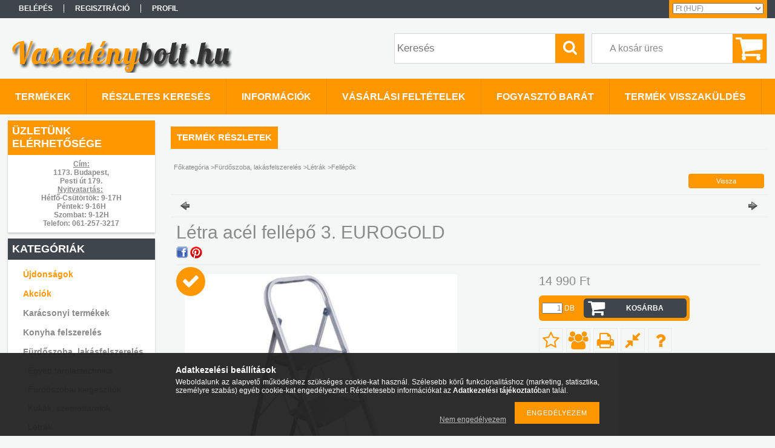

--- FILE ---
content_type: text/html; charset=UTF-8
request_url: https://vasedenybolt.hu/spd/7150/Letra-acel-fellepo-3-EUROGOLD
body_size: 20424
content:
<!DOCTYPE html PUBLIC "-//W3C//DTD XHTML 1.0 Transitional//EN" "http://www.w3.org/TR/xhtml1/DTD/xhtml1-transitional.dtd">
<html xmlns="http://www.w3.org/1999/xhtml" lang="hu" xml:lang="hu">
<head>

<meta content="width=device-width, initial-scale=1.0" name="viewport" />

<meta http-equiv="Content-Type" content="text/html; charset=utf-8">
<meta http-equiv="Content-Language" content="HU">
<meta http-equiv="Cache-Control" content="no-cache">
<meta name="description" content="Létra acél fellépő 3. EUROGOLD, Nagy teherbírású fellépő, csúszás mentes lábbal. Anyaga: Acél , Teherbírás: 150kg, Konyha felszerelés, háztartási cikkek, fürdős">
<meta name="robots" content="index, follow">
<meta name="referrer" content="same-origin">
<meta http-equiv="X-UA-Compatible" content="IE=Edge">
<meta property="og:site_name" content="Vasedénybolt.hu" />
<meta property="og:title" content="Létra acél fellépő 3. EUROGOLD - Vasedénybolt.hu - webshop">
<meta property="og:description" content="Létra acél fellépő 3. EUROGOLD, Nagy teherbírású fellépő, csúszás mentes lábbal. Anyaga: Acél , Teherbírás: 150kg, Konyha felszerelés, háztartási cikkek, fürdős">
<meta property="og:type" content="product">
<meta property="og:url" content="https://vasedenybolt.hu/spd/7150/Letra-acel-fellepo-3-EUROGOLD">
<meta property="og:image" content="https://vasedenybolt.hu/img/87098/7150/7150.jpg">
<meta name="google-site-verification" content="Wv9jI1fUj1IPzx7IkRsOpwb4tSY1j1ZmoVasOLA9crw">
<meta name="mobile-web-app-capable" content="yes">
<meta name="apple-mobile-web-app-capable" content="yes">
<meta name="MobileOptimized" content="320">
<meta name="HandheldFriendly" content="true">

<title>Létra acél fellépő 3. EUROGOLD - Vasedénybolt.hu - webshop</title>


<script type="text/javascript">
var service_type="shop";
var shop_url_main="https://vasedenybolt.hu";
var actual_lang="hu";
var money_len="0";
var money_thousend=" ";
var money_dec=",";
var shop_id=87098;
var unas_design_url="https:"+"/"+"/"+"vasedenybolt.hu"+"/"+"!common_design"+"/"+"base"+"/"+"001303"+"/";
var unas_design_code='001303';
var unas_base_design_code='1300';
var unas_design_ver=2;
var unas_design_subver=0;
var unas_shop_url='https://vasedenybolt.hu';
var responsive="yes";
var config_plus=new Array();
config_plus['product_tooltip']=1;
config_plus['cart_redirect']=1;
config_plus['money_type']='Ft';
config_plus['money_type_display']='Ft';
var lang_text=new Array();

var UNAS = UNAS || {};
UNAS.shop={"base_url":'https://vasedenybolt.hu',"domain":'vasedenybolt.hu',"username":'vasedenybolt.unas.hu',"id":87098,"lang":'hu',"currency_type":'Ft',"currency_code":'HUF',"currency_rate":'1',"currency_length":0,"base_currency_length":0,"canonical_url":'https://vasedenybolt.hu/spd/7150/Letra-acel-fellepo-3-EUROGOLD'};
UNAS.design={"code":'001303',"page":'artdet'};
UNAS.api_auth="699270d08e0a5f3589db3ec63172e7bc";
UNAS.customer={"email":'',"id":0,"group_id":0,"without_registration":0};
UNAS.shop["category_id"]="158247";
UNAS.shop["sku"]="7150";
UNAS.shop["product_id"]="90902060";
UNAS.shop["only_private_customer_can_purchase"] = false;
 

UNAS.text = {
    "button_overlay_close": `Bezár`,
    "popup_window": `Felugró ablak`,
    "list": `lista`,
    "updating_in_progress": `frissítés folyamatban`,
    "updated": `frissítve`,
    "is_opened": `megnyitva`,
    "is_closed": `bezárva`,
    "deleted": `törölve`,
    "consent_granted": `hozzájárulás megadva`,
    "consent_rejected": `hozzájárulás elutasítva`,
    "field_is_incorrect": `mező hibás`,
    "error_title": `Hiba!`,
    "product_variants": `termék változatok`,
    "product_added_to_cart": `A termék a kosárba került`,
    "product_added_to_cart_with_qty_problem": `A termékből csak [qty_added_to_cart] [qty_unit] került kosárba`,
    "product_removed_from_cart": `A termék törölve a kosárból`,
    "reg_title_name": `Név`,
    "reg_title_company_name": `Cégnév`,
    "number_of_items_in_cart": `Kosárban lévő tételek száma`,
    "cart_is_empty": `A kosár üres`,
    "cart_updated": `A kosár frissült`
};


UNAS.text["delete_from_compare"]= `Törlés összehasonlításból`;
UNAS.text["comparison"]= `Összehasonlítás`;

UNAS.text["delete_from_favourites"]= `Törlés a kedvencek közül`;
UNAS.text["add_to_favourites"]= `Kedvencekhez`;






window.lazySizesConfig=window.lazySizesConfig || {};
window.lazySizesConfig.loadMode=1;
window.lazySizesConfig.loadHidden=false;

window.dataLayer = window.dataLayer || [];
function gtag(){dataLayer.push(arguments)};
gtag('js', new Date());
</script>

<script src="https://vasedenybolt.hu/!common_packages/jquery/jquery-1.8.2.js?mod_time=1682493230" type="text/javascript"></script>
<script src="https://vasedenybolt.hu/!common_packages/jquery/plugins/easing/easing1.3.js?mod_time=1682493230" type="text/javascript"></script>
<script src="https://vasedenybolt.hu/!common_packages/jquery/plugins/thumbnail_effects/thumbnail_effects.js?mod_time=1682493230" type="text/javascript"></script>
<script src="https://vasedenybolt.hu/!common_packages/jquery/plugins/jqzoom/jqzoom.js?mod_time=1682493230" type="text/javascript"></script>
<script src="https://vasedenybolt.hu/!common_packages/jquery/plugins/bgiframe/bgiframe.js?mod_time=1682493230" type="text/javascript"></script>
<script src="https://vasedenybolt.hu/!common_packages/jquery/plugins/ajaxqueue/ajaxqueue.js?mod_time=1682493230" type="text/javascript"></script>
<script src="https://vasedenybolt.hu/!common_packages/jquery/plugins/color/color.js?mod_time=1682493230" type="text/javascript"></script>
<script src="https://vasedenybolt.hu/!common_packages/jquery/plugins/autocomplete/autocomplete.js?mod_time=1751452520" type="text/javascript"></script>
<script src="https://vasedenybolt.hu/!common_packages/jquery/plugins/cookie/cookie.js?mod_time=1682493230" type="text/javascript"></script>
<script src="https://vasedenybolt.hu/!common_packages/jquery/plugins/treeview/treeview.js?mod_time=1682493230" type="text/javascript"></script>
<script src="https://vasedenybolt.hu/!common_packages/jquery/plugins/treeview/treeview.edit.js?mod_time=1682493230" type="text/javascript"></script>
<script src="https://vasedenybolt.hu/!common_packages/jquery/plugins/treeview/treeview.async.js?mod_time=1682493230" type="text/javascript"></script>
<script src="https://vasedenybolt.hu/!common_packages/jquery/plugins/tools/tools-1.2.7.js?mod_time=1682493230" type="text/javascript"></script>
<script src="https://vasedenybolt.hu/!common_packages/jquery/plugins/bxslider/bxslider.js?mod_time=1682493230" type="text/javascript"></script>
<script src="https://vasedenybolt.hu/!common_packages/jquery/own/shop_common/exploded/common.js?mod_time=1764831094" type="text/javascript"></script>
<script src="https://vasedenybolt.hu/!common_packages/jquery/own/shop_common/exploded/common_overlay.js?mod_time=1754986322" type="text/javascript"></script>
<script src="https://vasedenybolt.hu/!common_packages/jquery/own/shop_common/exploded/common_shop_popup.js?mod_time=1754991412" type="text/javascript"></script>
<script src="https://vasedenybolt.hu/!common_packages/jquery/own/shop_common/exploded/common_start_checkout.js?mod_time=1752056293" type="text/javascript"></script>
<script src="https://vasedenybolt.hu/!common_packages/jquery/own/shop_common/exploded/design_1500.js?mod_time=1725525511" type="text/javascript"></script>
<script src="https://vasedenybolt.hu/!common_packages/jquery/own/shop_common/exploded/function_change_address_on_order_methods.js?mod_time=1752056293" type="text/javascript"></script>
<script src="https://vasedenybolt.hu/!common_packages/jquery/own/shop_common/exploded/function_check_password.js?mod_time=1751452520" type="text/javascript"></script>
<script src="https://vasedenybolt.hu/!common_packages/jquery/own/shop_common/exploded/function_check_zip.js?mod_time=1767692285" type="text/javascript"></script>
<script src="https://vasedenybolt.hu/!common_packages/jquery/own/shop_common/exploded/function_compare.js?mod_time=1751452520" type="text/javascript"></script>
<script src="https://vasedenybolt.hu/!common_packages/jquery/own/shop_common/exploded/function_customer_addresses.js?mod_time=1725525511" type="text/javascript"></script>
<script src="https://vasedenybolt.hu/!common_packages/jquery/own/shop_common/exploded/function_delivery_point_select.js?mod_time=1751452520" type="text/javascript"></script>
<script src="https://vasedenybolt.hu/!common_packages/jquery/own/shop_common/exploded/function_favourites.js?mod_time=1725525511" type="text/javascript"></script>
<script src="https://vasedenybolt.hu/!common_packages/jquery/own/shop_common/exploded/function_infinite_scroll.js?mod_time=1758625001" type="text/javascript"></script>
<script src="https://vasedenybolt.hu/!common_packages/jquery/own/shop_common/exploded/function_language_and_currency_change.js?mod_time=1751452520" type="text/javascript"></script>
<script src="https://vasedenybolt.hu/!common_packages/jquery/own/shop_common/exploded/function_param_filter.js?mod_time=1764233415" type="text/javascript"></script>
<script src="https://vasedenybolt.hu/!common_packages/jquery/own/shop_common/exploded/function_postsale.js?mod_time=1751452520" type="text/javascript"></script>
<script src="https://vasedenybolt.hu/!common_packages/jquery/own/shop_common/exploded/function_product_print.js?mod_time=1725525511" type="text/javascript"></script>
<script src="https://vasedenybolt.hu/!common_packages/jquery/own/shop_common/exploded/function_product_subscription.js?mod_time=1751452520" type="text/javascript"></script>
<script src="https://vasedenybolt.hu/!common_packages/jquery/own/shop_common/exploded/function_recommend.js?mod_time=1751452520" type="text/javascript"></script>
<script src="https://vasedenybolt.hu/!common_packages/jquery/own/shop_common/exploded/function_saved_cards.js?mod_time=1751452520" type="text/javascript"></script>
<script src="https://vasedenybolt.hu/!common_packages/jquery/own/shop_common/exploded/function_saved_filter_delete.js?mod_time=1751452520" type="text/javascript"></script>
<script src="https://vasedenybolt.hu/!common_packages/jquery/own/shop_common/exploded/function_search_smart_placeholder.js?mod_time=1751452520" type="text/javascript"></script>
<script src="https://vasedenybolt.hu/!common_packages/jquery/own/shop_common/exploded/function_vote.js?mod_time=1725525511" type="text/javascript"></script>
<script src="https://vasedenybolt.hu/!common_packages/jquery/own/shop_common/exploded/page_cart.js?mod_time=1767791926" type="text/javascript"></script>
<script src="https://vasedenybolt.hu/!common_packages/jquery/own/shop_common/exploded/page_customer_addresses.js?mod_time=1768291153" type="text/javascript"></script>
<script src="https://vasedenybolt.hu/!common_packages/jquery/own/shop_common/exploded/page_order_checkout.js?mod_time=1725525511" type="text/javascript"></script>
<script src="https://vasedenybolt.hu/!common_packages/jquery/own/shop_common/exploded/page_order_details.js?mod_time=1725525511" type="text/javascript"></script>
<script src="https://vasedenybolt.hu/!common_packages/jquery/own/shop_common/exploded/page_order_methods.js?mod_time=1760086915" type="text/javascript"></script>
<script src="https://vasedenybolt.hu/!common_packages/jquery/own/shop_common/exploded/page_order_return.js?mod_time=1725525511" type="text/javascript"></script>
<script src="https://vasedenybolt.hu/!common_packages/jquery/own/shop_common/exploded/page_order_send.js?mod_time=1725525511" type="text/javascript"></script>
<script src="https://vasedenybolt.hu/!common_packages/jquery/own/shop_common/exploded/page_order_subscriptions.js?mod_time=1751452520" type="text/javascript"></script>
<script src="https://vasedenybolt.hu/!common_packages/jquery/own/shop_common/exploded/page_order_verification.js?mod_time=1752056293" type="text/javascript"></script>
<script src="https://vasedenybolt.hu/!common_packages/jquery/own/shop_common/exploded/page_product_details.js?mod_time=1751452520" type="text/javascript"></script>
<script src="https://vasedenybolt.hu/!common_packages/jquery/own/shop_common/exploded/page_product_list.js?mod_time=1725525511" type="text/javascript"></script>
<script src="https://vasedenybolt.hu/!common_packages/jquery/own/shop_common/exploded/page_product_reviews.js?mod_time=1751452520" type="text/javascript"></script>
<script src="https://vasedenybolt.hu/!common_packages/jquery/own/shop_common/exploded/page_reg.js?mod_time=1756187462" type="text/javascript"></script>
<script src="https://vasedenybolt.hu/!common_packages/jquery/plugins/hoverintent/hoverintent.js?mod_time=1682493230" type="text/javascript"></script>
<script src="https://vasedenybolt.hu/!common_packages/jquery/own/shop_tooltip/shop_tooltip.js?mod_time=1753441723" type="text/javascript"></script>
<script src="https://vasedenybolt.hu/!common_packages/jquery/plugins/responsive_menu/responsive_menu.js?mod_time=1682493230" type="text/javascript"></script>

<link href="https://vasedenybolt.hu/!common_packages/jquery/plugins/autocomplete/autocomplete.css?mod_time=1682493230" rel="stylesheet" type="text/css">
<link href="https://vasedenybolt.hu/!common_packages/jquery/plugins/thumbnail_effects/thumbnail_effects.css?mod_time=1682493230" rel="stylesheet" type="text/css">
<link href="https://vasedenybolt.hu/!common_packages/jquery/plugins/jqzoom/css/jqzoom.css?mod_time=1693894693" rel="stylesheet" type="text/css">
<link href="https://vasedenybolt.hu/!common_design/base/001303/css/common.css?mod_time=1682493231" rel="stylesheet" type="text/css">
<link href="https://vasedenybolt.hu/!common_design/base/001300/css/page.css?mod_time=1682493231" rel="stylesheet" type="text/css">
<link href="https://vasedenybolt.hu/!common_design/base/001300/css/page_artdet_2.css?mod_time=1682493231" rel="stylesheet" type="text/css">
<link href="https://vasedenybolt.hu/!common_design/base/001300/css/box.css?mod_time=1682493231" rel="stylesheet" type="text/css">
<link href="https://vasedenybolt.hu/!common_design/base/001303/css/layout.css?mod_time=1682493231" rel="stylesheet" type="text/css">
<link href="https://vasedenybolt.hu/!common_design/base/001300/css/design.css?mod_time=1682493231" rel="stylesheet" type="text/css">
<link href="https://vasedenybolt.hu/!common_design/base/001303/css/design_custom.css?mod_time=1682493231" rel="stylesheet" type="text/css">
<link href="https://vasedenybolt.hu/!common_design/base/001303/css/custom.css?mod_time=1682493231" rel="stylesheet" type="text/css">
<link href="https://vasedenybolt.hu/!common_design/custom/vasedenybolt.unas.hu/element/own.css?mod_time=1606679127" rel="stylesheet" type="text/css">

<link href="https://vasedenybolt.hu/spd/7150/Letra-acel-fellepo-3-EUROGOLD" rel="canonical">
<link id="favicon-16x16" rel="icon" type="image/png" href="https://vasedenybolt.hu/shop_ordered/87098/pic/1616.png" sizes="16x16">
<script type="text/javascript">
        var google_consent=1;
    
        gtag('consent', 'default', {
           'ad_storage': 'denied',
           'ad_user_data': 'denied',
           'ad_personalization': 'denied',
           'analytics_storage': 'denied',
           'functionality_storage': 'denied',
           'personalization_storage': 'denied',
           'security_storage': 'granted'
        });

    
        gtag('consent', 'update', {
           'ad_storage': 'denied',
           'ad_user_data': 'denied',
           'ad_personalization': 'denied',
           'analytics_storage': 'denied',
           'functionality_storage': 'denied',
           'personalization_storage': 'denied',
           'security_storage': 'granted'
        });

        </script>
    <script async src="https://www.googletagmanager.com/gtag/js?id=UA-152779370-1"></script>    <script type="text/javascript">
    gtag('config', 'UA-152779370-1');

        </script>
        <script type="text/javascript">
    var google_analytics=1;

                gtag('event', 'view_item', {
              "currency": "HUF",
              "value": '14990',
              "items": [
                  {
                      "item_id": "7150",
                      "item_name": "Létra acél fellépő 3. EUROGOLD",
                      "item_category": "Fürdőszoba, lakásfelszerelés/Létrák/Fellépők",
                      "price": '14990'
                  }
              ],
              'non_interaction': true
            });
               </script>
           <script type="text/javascript">
        gtag('config', 'AW-951640283');
                </script>
            <script type="text/javascript">
        var google_ads=1;

                gtag('event','remarketing', {
            'ecomm_pagetype': 'product',
            'ecomm_prodid': ["7150"],
            'ecomm_totalvalue': 14990        });
            </script>
    <link rel="manifest" href="https://vasedenybolt.hu/manifest.json" />


<!-- Retargeting Tracking Code-->
<script type="text/javascript">
    (function(){
        ra_key = "NSCYZ6QPKVABN0";
        ra_params = {
            add_to_cart_button_id: "page_artdet_addtocart",
            price_label_id: "page_artdet_price",
        };
        var ra = document.createElement("script"); ra.type ="text/javascript"; ra.async = true; ra.src = ("https:" ==
        document.location.protocol ? "https://" : "http://") + "tracking.retargeting.biz/v3/rajs/" + ra_key + ".js";
        var s = document.getElementsByTagName("script")[0]; s.parentNode.insertBefore(ra,s);})();
        var _ra = _ra || {};
</script>


<!-- Retargeting Tracking Code-->
<script type="text/javascript">
    _ra.setCartUrlInfo = {
        "url": "https://vasedenybolt.hu/shop_cart.php"
    };
    if (_ra.ready !== undefined) {
        _ra.setCartUrl(_ra.setCartUrlInfo.url);
    }
</script>


<!-- Retargeting Tracking Code-->
<script type="text/javascript">
    _ra.sendProductInfo = {
        "id": "7150",
        "name" : "Létra acél fellépő 3. EUROGOLD",
        "url": "https://vasedenybolt.hu/spd/7150/Letra-acel-fellepo-3-EUROGOLD",
        "img": "https://vasedenybolt.hu/img/87098/7150/470x450/7150.jpg",
        "price": 14990,
        "promo": 0,
        "brand": false,
        "category": [
            {
                "id": 158247,
                "name": "Fellépők",
                "parent": 113534,
                "breadcrumb": [
                {
                    "id": 113534,
                    "name": "Létrák",
                    "parent": 752275
                },
                {
                    "id": 752275,
                    "name": "Fürdőszoba, lakásfelszerelés",
                    "parent": false
                }
                ]
            }
        ],
        inventory: {
            "variations":false,
            "stock":true
        }
    };
    if (_ra.ready !== undefined) {
        _ra.sendProduct(_ra.sendProductInfo);
    }
</script>


<script type="text/javascript">
    window.addEventListener("DOMContentLoaded", function() {
      (function($) {
        $("#main_image").parent().click(function(){
            _ra.clickImageInfo = {
                "product_id": "7150"
            };
            if (_ra.ready !== undefined) {
                _ra.clickImage(_ra.clickImageInfo.product_id);
            }
        });
      })(jQuery);
   });
</script>


<!-- Retargeting Tracking Code-->
<script type="text/javascript">
    window.addEventListener("DOMContentLoaded", function() {
      (function($) {
          $(document).on("addToCart", function(event, product_array){
              var act_full_variant_name="";
              if(product_array["variant_list1"]!=undefined){
                  act_full_variant_name=product_array["variant_list1"];
              }
              if(product_array["variant_list2"]!=undefined){
                  if(act_full_variant_name!="") act_full_variant_name+="-";
                  act_full_variant_name+=product_array["variant_list2"];
              }
              if(product_array["variant_list3"]!=undefined){
                  if(act_full_variant_name!="") act_full_variant_name+="-";
                  act_full_variant_name+=product_array["variant_list3"];
              }
              _ra.addToCartInfo = {
                  "product_id": product_array["sku"],
                  "quantity": product_array["qty"],
                  "variation": false
              };
              if(act_full_variant_name!=""){
                  _ra.addToCartInfo["variation"]=new Array();
                  _ra.addToCartInfo["variation"]["code"]=act_full_variant_name;
                  _ra.addToCartInfo["variation"]["stock"]=true;
                  _ra.addToCartInfo["variation"]["details"]=new Array();
                  if(product_array["variant_list1"]!=undefined) {
                      _ra.addToCartInfo["variation"]["details"][product_array["variant_list1"]]={
                          "category_name": product_array["variant_name1"],
                          "category": product_array["variant_name1"],
                          "value": product_array["variant_list1"]
                      }
                  }
                  if(product_array["variant_list2"]!=undefined) {
                      _ra.addToCartInfo["variation"]["details"][product_array["variant_list2"]]={
                          "category_name": product_array["variant_name2"],
                          "category": product_array["variant_name2"],
                          "value": product_array["variant_list2"]
                      }
                  }
                  if(product_array["variant_list3"]!=undefined) {
                      _ra.addToCartInfo["variation"]["details"][product_array["variant_list3"]]={
                          "category_name": product_array["variant_name3"],
                          "category": product_array["variant_name3"],
                          "value": product_array["variant_list3"]
                      }
                  }
              }
              if (_ra.ready !== undefined) {
                  _ra.addToCart(
                      _ra.addToCartInfo.product_id,
                      _ra.addToCartInfo.quantity,
                      _ra.addToCartInfo.variation
                  );
              }
          });
      })(jQuery);
   });
</script>


<!-- Retargeting Tracking Code-->
<script type="text/javascript">
$(document).on("removeFromCart", function(event, data){
    let details = {};
    if (data.variant_1_value != ""){
        details[data.variant_1_value] = {
            "category_name": data.variant_1_name,
            "category": data.variant_1_name,
            "value": data.variant_1_value,
        };
    }
    if (data.variant_1_value != ""){
        details[data.variant_2_value]= {
            "category_name": data.variant_2_name,
            "category": data.variant_2_name,
            "value": data.variant_2_value,
        };
    }
    if (data.variant_3_value != ""){
        details[data.variant_3_value]= {
            "category_name": data.variant_3_name,
            "category": data.variant_3_name,
            "value": data.variant_3_value,
        };
    }
    
    var act_full_variant_name="";
    if (data.variant_1_value != ""){
        act_full_variant_name=data.variant_1_value;
    }
    if (data.variant_2_value != ""){
        act_full_variant_name=data.variant_2_value;
    }
    if (data.variant_3_value != ""){
        act_full_variant_name=data.variant_3_value;
    }
    if(act_full_variant_name==""){
        _ra.removeFromCartInfo = {
            "product_id": data.sku,
            "quantity": data.qty,
            "variation": false
        };
    } else {
        _ra.removeFromCartInfo = {
            "product_id": data.sku,
            "quantity": data.qty,
            "variation": {
                "code": act_full_variant_name,
                "stock": true,
                "details": details
            }
        };
    }
    if (_ra.ready !== undefined) {
        _ra.removeFromCart(
            _ra.removeFromCartInfo.product_id,
            _ra.removeFromCartInfo.quantity,
            _ra.removeFromCartInfo.variation
        );
    }
});
</script>


<!-- Retargeting Tracking Code-->
<script type="text/javascript">
    window.addEventListener("DOMContentLoaded", function() {
      (function($) {
          $(document).on("changeVariant", function(event, product_array){
              var act_full_variant_name="";
              if(product_array["variant_list1"]!=undefined){
                  act_full_variant_name=product_array["variant_list1"];
              }
              if(product_array["variant_list2"]!=undefined){
                  if(act_full_variant_name!="") act_full_variant_name+="-";
                  act_full_variant_name+=product_array["variant_list2"];
              }
              if(product_array["variant_list3"]!=undefined){
                  if(act_full_variant_name!="") act_full_variant_name+="-";
                  act_full_variant_name+=product_array["variant_list3"];
              }
              _ra.setVariationInfo = {
                  "product_id": product_array["sku"],
                  "variation": false
              };
              if(act_full_variant_name!=""){
                  _ra.setVariationInfo["variation"]=new Array();
                  _ra.setVariationInfo["variation"]["code"]=act_full_variant_name;
                  _ra.setVariationInfo["variation"]["stock"]=true;
                  _ra.setVariationInfo["variation"]["details"]=new Array();
                  if(product_array["variant_list1"]!=undefined) {
                      _ra.setVariationInfo["variation"]["details"][product_array["variant_list1"]]={
                          "category_name": product_array["variant_name1"],
                          "category": product_array["variant_name1"],
                          "value": product_array["variant_list1"]
                      }
                  }
                  if(product_array["variant_list2"]!=undefined) {
                      _ra.setVariationInfo["variation"]["details"][product_array["variant_list2"]]={
                          "category_name": product_array["variant_name2"],
                          "category": product_array["variant_name2"],
                          "value": product_array["variant_list2"]
                      }
                  }
                  if(product_array["variant_list3"]!=undefined) {
                      _ra.setVariationInfo["variation"]["details"][product_array["variant_list3"]]={
                          "category_name": product_array["variant_name3"],
                      "category": product_array["variant_name3"],
                          "value": product_array["variant_list3"]
                      }
                  }
              }
              if (_ra.ready !== undefined) {
                  _ra.setVariation(
                      _ra.setVariationInfo.product_id,
                      _ra.setVariationInfo.variation
                  );
              }
          });
      })(jQuery);
   });
</script>


<!-- Retargeting Tracking Code-->
<script type="text/javascript">
    window.addEventListener("DOMContentLoaded", function() {
      (function($) {
          $(document).on("addToFavourites", function(event, product_array){
              _ra.addToWishlistInfo = {
                  "product_id": product_array["sku"]
              };
              if (_ra.ready !== undefined) {
                  _ra.addToWishlist(_ra.addToWishlistInfo.product_id);
              }
          });
      })(jQuery);
   });
</script>
<!-- Arukereso.cz PRODUCT DETAIL script -->
<script>
  (function(t, r, a, c, k, i, n, g) {t["ROIDataObject"] = k;
      t[k]=t[k]||function(){(t[k].q=t[k].q||[]).push(arguments)},t[k].c=i;n=r.createElement(a),
      g=r.getElementsByTagName(a)[0];n.async=1;n.src=c;g.parentNode.insertBefore(n,g)
      })(window, document, "script", "//www.arukereso.hu/ocm/sdk.js?source=unas&version=2&page=product_detail","arukereso", "hu");
</script>
<!-- End Arukereso.hu PRODUCT DETAIL script -->


<script src="https://www.onlinepenztarca.hu/js/onlinepenztarcajs.js?btr=mIDzq-fjfBq-ejJzr-eACDA" ></script>


<script src="https://vasedenybolt.hu/!common_design/base/001300/unas_design_resp.js?ver=5" type="text/javascript"></script> 
</head>

<body class='design_ver2' id="ud_shop_artdet">
    <div id="fb-root"></div>
    <script>
        window.fbAsyncInit = function() {
            FB.init({
                xfbml            : true,
                version          : 'v22.0'
            });
        };
    </script>
    <script async defer crossorigin="anonymous" src="https://connect.facebook.net/hu_HU/sdk.js"></script>
    <div id="image_to_cart" style="display:none; position:absolute; z-index:100000;"></div>
<div class="overlay_common overlay_warning" id="overlay_cart_add"></div>
<script type="text/javascript">$(document).ready(function(){ overlay_init("cart_add",{"onBeforeLoad":false}); });</script>
<div id="overlay_login_outer"></div>	
	<script type="text/javascript">
	$(document).ready(function(){
	    var login_redir_init="";

		$("#overlay_login_outer").overlay({
			onBeforeLoad: function() {
                var login_redir_temp=login_redir_init;
                if (login_redir_act!="") {
                    login_redir_temp=login_redir_act;
                    login_redir_act="";
                }

				                    var temp_href="https://vasedenybolt.hu/shop_login.php";
                    if (login_redir_temp!="") temp_href=temp_href+"?login_redir="+encodeURIComponent(login_redir_temp);
					location.href=temp_href;
								},
			top: 50,
						closeOnClick: (config_plus['overlay_close_on_click_forced'] === 1),
			onClose: function(event, overlayIndex) {
				$("#login_redir").val("");
			},
			load: false
		});
		
			});
	function overlay_login() {
		$(document).ready(function(){
			$("#overlay_login_outer").overlay().load();
		});
	}
	function overlay_login_remind() {
        if (unas_design_ver >= 5) {
            $("#overlay_remind").overlay().load();
        } else {
            $(document).ready(function () {
                $("#overlay_login_outer").overlay().close();
                setTimeout('$("#overlay_remind").overlay().load();', 250);
            });
        }
	}

    var login_redir_act="";
    function overlay_login_redir(redir) {
        login_redir_act=redir;
        $("#overlay_login_outer").overlay().load();
    }
	</script>  
	<div class="overlay_common overlay_info" id="overlay_remind"></div>
<script type="text/javascript">$(document).ready(function(){ overlay_init("remind",[]); });</script>

	<script type="text/javascript">
    	function overlay_login_error_remind() {
		$(document).ready(function(){
			load_login=0;
			$("#overlay_error").overlay().close();
			setTimeout('$("#overlay_remind").overlay().load();', 250);	
		});
	}
	</script>  
	<div class="overlay_common overlay_info" id="overlay_newsletter"></div>
<script type="text/javascript">$(document).ready(function(){ overlay_init("newsletter",[]); });</script>

<script type="text/javascript">
function overlay_newsletter() {
    $(document).ready(function(){
        $("#overlay_newsletter").overlay().load();
    });
}
</script>
<div class="overlay_common overlay_error" id="overlay_script"></div>
<script type="text/javascript">$(document).ready(function(){ overlay_init("script",[]); });</script>
    <script>
    $(document).ready(function() {
        $.ajax({
            type: "GET",
            url: "https://vasedenybolt.hu/shop_ajax/ajax_stat.php",
            data: {master_shop_id:"87098",get_ajax:"1"}
        });
    });
    </script>
    

<div id='banner_popup_bx_content'></div>

<div id="container">
	

    <div id="menu_resp">
        <a class="resp_close_plus"><span></span></a>
        <ul> 
            <li>
    
        
            
                <script type='text/javascript'>
                    function overlay_login() {
                        $(document).ready(function(){
                            $("#overlay_login_outer").overlay().load();
                        });
                    }
                </script>
                <a href="javascript:overlay_login();" class="text_normal">Belépés</a>
            

            
        

        
        

        

    
</li>
            <li><a href="https://vasedenybolt.hu/shop_reg.php"><strong>Regisztráció</strong></a></li>
            <li><a href="https://vasedenybolt.hu/shop_order_track.php"><strong>Profil</strong></a></li>
            <li><a href="https://vasedenybolt.hu/shop_help.php"><strong>Vásárlási feltételek</strong></a></li>
            <li><a href="https://vasedenybolt.hu/shop_searchcomplex.php"><strong>Részletes keresés</strong></a></li>
            <li><a href="https://vasedenybolt.hu/shop_contact.php"><strong>Információk</strong></a></li>                            
            <li>
    <a href="javascript:overlay_newsletter();" class="text_normal">Hírlevél</a>


</li>
            <li><ul><li class="menu_item_plus menu_item_1" id="menu_item_id_149433"><span class="menu_item_inner"><a href="https://vasedenybolt.hu/fogyaszto_barat" target="_top"><strong>Fogyasztó Barát</strong></a></span></li><li class="menu_item_plus menu_item_2" id="menu_item_id_445132"><span class="menu_item_inner"><a href="https://vasedenybolt.hu/termek_visszakuldes" target="_top"><strong>Termék visszaküldés</strong></a></span></li></ul></li>
        </ul> 
        <div id="resp_banner_box">
            <div id='temp_box_banner_container_252762' class='box_content_container'><div id='temp_box_banner_title_252762' class='box_content_title'>Üzletünk elérhetősége</div><div id='temp_box_banner_252762' class='box_content'><div class='box_txt text_normal'><h4 style="text-align: center;"><span style="text-decoration: underline;">Cím: </span></h4>
<h4 style="text-align: center;">1173. Budapest,</h4>
<h4 style="text-align: center;">Pesti út 179.</h4>
<h4 style="text-align: center;"><span style="text-decoration: underline;"></span></h4>
<h4 style="text-align: center;"><span style="text-decoration: underline;">Nyitvatartás:</span> </h4>
<h4 style="text-align: center;">Hétfő-Csütörtök: 9-17H</h4>
<h4 style="text-align: center;">Péntek: 9-16H</h4>
<h4 style="text-align: center;">Szombat: 9-12H</h4>
<h4 style="text-align: center;"></h4>
<h4 style="text-align: center;">Telefon: 061-257-3217</h4></div></div></div>
            
            
            <div id='temp_box_banner_container_21504' class='box_content_container'><div id='temp_box_banner_title_21504' class='box_content_title'>Szódagép Patron cserepont!</div><div id='temp_box_banner_21504' class='box_content'><div class='box_txt text_normal'><p><img src="https://vasedenybolt.hu/shop_ordered/87098/pic/sodapatron.jpg" width="350" height="359" alt="" /></p></div></div></div><div id='temp_box_banner_container_35457' class='box_content_container'><div id='temp_box_banner_title_35457' class='box_content_title'>Fogyasztó Barát üzlet</div><div id='temp_box_banner_35457' class='box_content'><div class='box_txt text_normal'><p><a href="https://vasedenybolt.hu/fogyaszto_barat"><img width="142" height="142" style="display: block; margin-left: auto; margin-right: auto;" src="https://vasedenybolt.hu/shop_ordered/87098/pic/fogyaszto_barat_jelveny_final_150_a.png" /></a></p></div></div></div><div id='temp_box_banner_container_60769' class='box_content_container'><div id='temp_box_banner_title_60769' class='box_content_title'>Csomagpont</div><div id='temp_box_banner_60769' class='box_content'><div class='box_txt text_normal'><p><img style="display: block; margin-left: auto; margin-right: auto;" src="https://vasedenybolt.hu/shop_ordered/87098/pic/packeta.png" alt="" width="261" height="193"></p>
<p style="text-align: center;"><span style="color: #ff0000; font-size: 15px;">Adja fel vagy vegye át csomagját kényelmesen üzletünkben!</span></p></div></div></div>
        </div>                             
    </div>  	
    
    <div id="header">
    	<div id="header_top">
        	<div id="header_menu">
                	<ul>
						<li class="login">
    
        
            
                <script type='text/javascript'>
                    function overlay_login() {
                        $(document).ready(function(){
                            $("#overlay_login_outer").overlay().load();
                        });
                    }
                </script>
                <a href="javascript:overlay_login();" class="text_normal">Belépés</a>
            

            
        

        
        

        

    
</li>
                        <li><a href="https://vasedenybolt.hu/shop_reg.php"><strong>Regisztráció</strong></a></li>                    
                        <li><a href="https://vasedenybolt.hu/shop_order_track.php"><strong>Profil</strong></a>	</li>
                    </ul>         
            </div>
        	<div id="money_lang">
            	<div id="money"><div id='box_money_content' class='box_content'>

    <form name="form_moneychange" action="https://vasedenybolt.hu/shop_moneychange.php" method="post">
        <input name="file_back" type="hidden" value="/spd/7150/Letra-acel-fellepo-3-EUROGOLD">
        <span class="text_input text_select"><select name="session_money_select" id="session_money_select" onchange="document.form_moneychange.submit();" class="text_normal"><option value="-1" selected="selected">Ft (HUF)</option><option value="0" >EUR</option></select></span>
    </form>

</div></div>                  
            	<div id="lang"></div>
                <div id="lang_small"></div>
                <div class="clear_fix"></div>
            </div>
            <script type="text/javascript">
				if($("#money").html()=="") {
					$("#money").hide();
				}
				if($("#lang").html()=="") {
					$("#lang").hide();
				}						
			</script>	
            <div class="clear_fix"></div>
        </div>	
    	<div id="header_container">
        	<div id="logo"><div id='head_bx_content'><!-- UnasElement {type:slide_bx} -->
<div id="head_bx_slide" class="bxSlider">
	<a id="head_bx_slide_0" href="https://vasedenybolt.hu/"><img src="https://vasedenybolt.hu/shop_pic.php?time=1768569746&width=380&height=80&design_element=head_bx_slide_0.png" border="0" title="Logó" alt="Logó" /></a>
</div>
<script type="text/javascript">
$(document).ready(function(){
	$("#head_bx_slide").bxSlider({
		auto:false,
		pager:false,
		mode:"horizontal",
		touchEnabled:false,
		speed:500,
		pause:4000
	});
});
</script></div></div>
            <div id="cart"><div id='box_cart_content' class='box_content'>

    

    

    
        <div class='box_cart_item'>
            <a href='https://vasedenybolt.hu/shop_cart.php' class='text_small'>
                <span class='text_small'>
                    

                    

                    
                        <span class='box_cart_empty'>A kosár üres</span>
                        
                    
                </span>
            </a>
        </div>
    

    

    

    

    

    

    
        <script type="text/javascript">
            $("#cart").click(function() {
                document.location.href="https://vasedenybolt.hu/shop_cart.php";
            });
        </script>
    

</div></div>
            <div id="search"><div id='box_search_content' class='box_content'>
    <form name="form_include_search" id="form_include_search" action="https://vasedenybolt.hu/shop_search.php" method="get">
        <div class='box_search_field'><label><span class="text_small">Kifejezés:</span></label><span class="text_input"><input name="q" id="box_search_input" type="text" maxlength="255" class="text_small js-search-input" value="" placeholder="Keresés" /></span></div>
        <div class='box_search_button'><span class="text_button"><input type="submit" value="Keres" class="text_small" /></span></div>
    </form>
</div></div>
            
                <div id="header_container_inner_mobile">
                    <a href="#" onclick="responsive_cat_menu(); return false;" class="header_category_icon"><span></span>Kategóriák</a>
                        
                    <div id="header_container_inner_mobile_plusmenu"><a href="#" class="header_plusmenu_icon"><span></span></a></div>                
                    <div id="header_container_inner_mobile_cart"><a id="header_cart_button" href="https://vasedenybolt.hu/shop_cart.php"></a></div>
                    <a href="#" id="header_search_icon"><span></span></a>
                    <a href="#" id="header_filter_icon"><span></span></a> 
                    
                    <div id="header_container_inner_mobile_filter">
                        <div id="header_container_inner_mobile_filter_title"><a class="resp_close"><span></span></a></div>
                        <div id="header_container_inner_mobile_filter_container"></div>
                    </div>                    
                    <div class="clear_fix"></div>
                    
                    <script type="text/javascript">
						if ($("#box_filter_content").length=="") {
							$("a#header_filter_icon").hide();	
						}
					</script>
                                                                  
                </div>            
                        
            <div class="clear_fix"></div>
        </div>	
        <div id="header_bottom"><!-- --></div>
    </div>
    
    <div id="content">
    
        <div id="responsive_cat_menu"><div id="responsive_cat_menu_content"><script type="text/javascript">var responsive_menu='$(\'#responsive_cat_menu ul\').responsive_menu({ajax_type: "GET",ajax_param_str: "cat_key|aktcat",ajax_url: "https://vasedenybolt.hu/shop_ajax/ajax_box_cat.php",ajax_data: "master_shop_id=87098&lang_master=hu&get_ajax=1&type=responsive_call&box_var_name=shop_cat&box_var_already=no&box_var_responsive=yes&box_var_section=content&box_var_highlight=yes&box_var_type=normal&box_var_multilevel_id=responsive_cat_menu",menu_id: "responsive_cat_menu"});'; </script><div class="responsive_menu"><div class="responsive_menu_nav"><div class="responsive_menu_navtop"><div class="responsive_menu_back "></div><div class="responsive_menu_title ">Kategóriák</div><div class="responsive_menu_close "></div></div><div class="responsive_menu_navbottom"></div></div><div class="responsive_menu_content"><ul style="display:none;"><li><a href="https://vasedenybolt.hu/shop_artspec.php?artspec=2" class="text_small">Újdonságok</a></li><li><a href="https://vasedenybolt.hu/shop_artspec.php?artspec=1" class="text_small">Akciók</a></li><li><span class="ajax_param">266384|158247</span><a href="https://vasedenybolt.hu/Karacsonyi-termekek" class="text_small resp_clickable" onclick="return false;">Karácsonyi termékek</a></li><li><div class="next_level_arrow"></div><span class="ajax_param">135318|158247</span><a href="https://vasedenybolt.hu/konyhafelszereles" class="text_small has_child resp_clickable" onclick="return false;">Konyha felszerelés</a></li><li class="active_menu"><div class="next_level_arrow"></div><span class="ajax_param">752275|158247</span><a href="https://vasedenybolt.hu/furdoszoba_feleszerels" class="text_small has_child resp_clickable" onclick="return false;">Fürdőszoba, lakásfelszerelés</a></li><li><div class="next_level_arrow"></div><span class="ajax_param">981637|158247</span><a href="https://vasedenybolt.hu/haztartasi_gepek" class="text_small has_child resp_clickable" onclick="return false;">Háztartási gépek</a></li><li><div class="next_level_arrow"></div><span class="ajax_param">373980|158247</span><a href="https://vasedenybolt.hu/barkacs_termekek" class="text_small has_child resp_clickable" onclick="return false;">Kert, Barkács</a></li><li><div class="next_level_arrow"></div><span class="ajax_param">984183|158247</span><a href="https://vasedenybolt.hu/Csaptelepek" class="text_small has_child resp_clickable" onclick="return false;">Csaptelepek</a></li><li><span class="ajax_param">734098|158247</span><a href="https://vasedenybolt.hu/porzsak_elszivo_filter" class="text_small resp_clickable" onclick="return false;">Porzsákok, Páraelszívó filter</a></li><li><div class="next_level_arrow"></div><span class="ajax_param">724843|158247</span><a href="https://vasedenybolt.hu/alkatreszek" class="text_small has_child resp_clickable" onclick="return false;">Pótalkatrészek, Tartozékok</a></li><li><div class="next_level_arrow"></div><span class="ajax_param">370035|158247</span><a href="https://vasedenybolt.hu/sct/370035/Izzok-Elemek-Hosszabitok" class="text_small has_child resp_clickable" onclick="return false;">Izzók, Elemek, Hosszabítók</a></li></ul></div></div></div></div>    
    
    	<div id="content_top">
        	<div id="content_top_menu_full_sf" class="content_top_menu">
            	<ul>
                	<li><a href="https://vasedenybolt.hu/sct/0/"><strong>Termékek</strong></a></li>
                    <li><a href="https://vasedenybolt.hu/shop_searchcomplex.php"><strong>Részletes keresés</strong></a></li>
                    <li><a href="https://vasedenybolt.hu/shop_contact.php"><strong>Információk</strong></a></li>
                    <li><a href="https://vasedenybolt.hu/shop_help.php"><strong>Vásárlási feltételek</strong></a></li>
                    <li class="menu_item_plus menu_item_1" id="menu_item_id_149433"><span class="menu_item_inner"><a href="https://vasedenybolt.hu/fogyaszto_barat" target="_top"><strong>Fogyasztó Barát</strong></a></span></li>
                    <li class="menu_item_plus menu_item_1" id="menu_item_id_445132"><span class="menu_item_inner"><a href="https://vasedenybolt.hu/termek_visszakuldes" target="_top"><strong>Termék visszaküldés</strong></a></span></li>
                </ul>
            </div>
            <div id="content_top_menu_1000" class="content_top_menu"><div id="menu_content15"><ul><li class="menu_item_1"><span class="menu_item_inner"><a href="https://vasedenybolt.hu/sct/0/"><strong>Termékek</strong></a></span></li><li class="menu_item_2"><span class="menu_item_inner"><a href="https://vasedenybolt.hu/shop_searchcomplex.php"><strong>Részletes keresés</strong></a></span></li><li class="menu_item_3"><span class="menu_item_inner"><a href="https://vasedenybolt.hu/shop_contact.php"><strong>Információk</strong></a></span></li><li class="menu_item_4"><span class="menu_item_inner"><a href="https://vasedenybolt.hu/shop_help.php"><strong>Vásárlási feltételek</strong></a></span></li></ul></div></div>
        </div>
        <div id="content_container_outer"><div id="content_container"><div id="content_container_inner">    
        	
            <div id="left">
                <div id="box_left">
                	
                    
                    
                    <div id="left_home_full">
                    
                    </div>
                    
                    <div id="left_home_1000">
                    
                    <div id="left_cms_full">
                    <div class="box_left_top"><!-- --></div>
                    <div class="box_left_container"><ul><li class="menu_item_plus menu_item_1" id="menu_item_id_149433"><span class="menu_item_inner"><a href="https://vasedenybolt.hu/fogyaszto_barat" target="_top"><strong>Fogyasztó Barát</strong></a></span></li><li class="menu_item_plus menu_item_2" id="menu_item_id_445132"><span class="menu_item_inner"><a href="https://vasedenybolt.hu/termek_visszakuldes" target="_top"><strong>Termék visszaküldés</strong></a></span></li></ul></div>
                    <div class="box_left_bottom"><!-- --></div>
                    </div>
                    
                    </div>	                    	
                
                    <div id='box_container_home_banner1_1' class='box_container_1'>
                    <div class="box_left_full">
                        <div class="box_left_top"><!-- --></div>
                        <div class="box_left_title">Üzletünk elérhetősége</div>
                        <div class="box_left_container"><div id='box_banner_252762' class='box_content'><div class='box_txt text_normal'><h4 style="text-align: center;"><span style="text-decoration: underline;">Cím: </span></h4>
<h4 style="text-align: center;">1173. Budapest,</h4>
<h4 style="text-align: center;">Pesti út 179.</h4>
<h4 style="text-align: center;"><span style="text-decoration: underline;"></span></h4>
<h4 style="text-align: center;"><span style="text-decoration: underline;">Nyitvatartás:</span> </h4>
<h4 style="text-align: center;">Hétfő-Csütörtök: 9-17H</h4>
<h4 style="text-align: center;">Péntek: 9-16H</h4>
<h4 style="text-align: center;">Szombat: 9-12H</h4>
<h4 style="text-align: center;"></h4>
<h4 style="text-align: center;">Telefon: 061-257-3217</h4></div></div></div>
                        <div class="box_left_bottom"><!-- --></div>	
                    </div>
					</div><div id='box_container_shop_cat' class='box_container_2'>
                    <div class="box_left_full">
                        <div class="box_left_top"><!-- --></div>
                        <div class="box_left_title">Kategóriák</div>
                        <div class="box_left_container"><div id='box_cat_content' class='box_content box_cat_type_ajax'><ul id='box_cat_main'><li id='box_cat_spec_new'><span class='box_cat_spec'><a href='https://vasedenybolt.hu/shop_artspec.php?artspec=2' class='text_small'><span class='text_color_fault'>Újdonságok</span></a></span></li><li id='box_cat_spec_akcio'><span class='box_cat_spec'><a href='https://vasedenybolt.hu/shop_artspec.php?artspec=1' class='text_small'><span class='text_color_fault'>Akciók</span></a></span></li><li id='box_cat_1_266384' class=''><span class='text_small box_cat_style0 box_cat_level0 text_style_strong'><a href='https://vasedenybolt.hu/Karacsonyi-termekek' class='text_small text_style_strong box_cat_click_level0' >Karácsonyi termékek</a></span></li><li id='box_cat_1_135318' class=' hasChildren'><span class='text_small box_cat_style0 box_cat_level0 text_style_strong box_cat_click_level0'>Konyha felszerelés</span>
<ul style="display: none;"><li><span class="placeholder">&nbsp;</span></li></ul></li><li id='box_cat_1_752275' class=' open'><span class='text_small box_cat_style0 box_cat_level0 text_style_strong box_cat_click_level0'>Fürdőszoba, lakásfelszerelés</span><ul><li id='box_cat_2_952034' class=' hasChildren'><span class='text_small box_cat_style1 box_cat_level2 box_cat_click_level2'>Egyéb tárolástechnika</span>
<ul style="display: none;"><li><span class="placeholder">&nbsp;</span></li></ul></li><li id='box_cat_2_970364' class=' hasChildren'><span class='text_small box_cat_style1 box_cat_level2 box_cat_click_level2'>Fürdőszobai kiegészítők</span>
<ul style="display: none;"><li><span class="placeholder">&nbsp;</span></li></ul></li><li id='box_cat_2_899253' class=' hasChildren'><span class='text_small box_cat_style1 box_cat_level2 box_cat_click_level2'>Kukák, szeméttárolók</span>
<ul style="display: none;"><li><span class="placeholder">&nbsp;</span></li></ul></li><li id='box_cat_2_113534' class=' open'><span class='text_small box_cat_style1 box_cat_level2 box_cat_click_level2'>Létrák</span><ul><li id='box_cat_3_158416' class=''><span class='text_small box_cat_style2 box_cat_level3'><a href='https://vasedenybolt.hu/acelletra_' class='text_small box_cat_click_level3' >Acél létrák</a></span></li><li id='box_cat_3_158247' class=''><span class='text_small box_cat_style2 box_cat_level3 text_color_fault text_style_strong'><a href='https://vasedenybolt.hu/Fellepok' class='text_small text_color_fault text_style_strong box_cat_click_level3' >Fellépők</a></span></li></ul></li><li id='box_cat_2_549532' class=' hasChildren'><span class='text_small box_cat_style1 box_cat_level2 box_cat_click_level2'>Szárítás, vasalás</span>
<ul style="display: none;"><li><span class="placeholder">&nbsp;</span></li></ul></li><li id='box_cat_2_113075' class=' hasChildren'><span class='text_small box_cat_style1 box_cat_level2 box_cat_click_level2'>Takarító eszközök</span>
<ul style="display: none;"><li><span class="placeholder">&nbsp;</span></li></ul></li><li id='box_cat_2_169023' class=''><span class='text_small box_cat_style1 box_cat_level2'><a href='https://vasedenybolt.hu/labtorlo' class='text_small box_cat_click_level2' >Lábtörlők </a></span></li><li id='box_cat_2_322910' class=''><span class='text_small box_cat_style1 box_cat_level2'><a href='https://vasedenybolt.hu/parologtato' class='text_small box_cat_click_level2' >Párologtatók </a></span></li></ul></li><li id='box_cat_1_981637' class=' hasChildren'><span class='text_small box_cat_style0 box_cat_level0 text_style_strong box_cat_click_level0'>Háztartási gépek</span>
<ul style="display: none;"><li><span class="placeholder">&nbsp;</span></li></ul></li><li id='box_cat_1_373980' class=' hasChildren'><span class='text_small box_cat_style0 box_cat_level0 text_style_strong box_cat_click_level0'>Kert, Barkács</span>
<ul style="display: none;"><li><span class="placeholder">&nbsp;</span></li></ul></li><li id='box_cat_1_984183' class=' hasChildren'><span class='text_small box_cat_style0 box_cat_level0 text_style_strong box_cat_click_level0'>Csaptelepek</span>
<ul style="display: none;"><li><span class="placeholder">&nbsp;</span></li></ul></li><li id='box_cat_1_734098' class=''><span class='text_small box_cat_style0 box_cat_level0 text_style_strong'><a href='https://vasedenybolt.hu/porzsak_elszivo_filter' class='text_small text_style_strong box_cat_click_level0' >Porzsákok, Páraelszívó filter</a></span></li><li id='box_cat_1_724843' class=' hasChildren'><span class='text_small box_cat_style0 box_cat_level0 text_style_strong box_cat_click_level0'>Pótalkatrészek, Tartozékok</span>
<ul style="display: none;"><li><span class="placeholder">&nbsp;</span></li></ul></li><li id='box_cat_1_370035' class=' hasChildren'><span class='text_small box_cat_style0 box_cat_level0 text_style_strong box_cat_click_level0'>Izzók, Elemek, Hosszabítók</span>
<ul style="display: none;"><li><span class="placeholder">&nbsp;</span></li></ul></li></ul></div></div>
                        <div class="box_left_bottom"><!-- --></div>	
                    </div>
					</div><div id='box_container_common_newsletter' class='box_container_3'>
                    <div class="box_left_full">
                        <div class="box_left_top"><!-- --></div>
                        <div class="box_left_title">Hírlevél</div>
                        <div class="box_left_container">


    <div id='box_newsletter_content' class='box_content'>
        <form name="form_newsletter2" action="https://vasedenybolt.hu/shop_newsletter.php" method="post"><input name="action" type="hidden" value="subscribe"><input name="file_back" type="hidden" value="/spd/7150/Letra-acel-fellepo-3-EUROGOLD"><div class='box_newsletter_field' id='box_newsletter_name'><label><span class="text_small">Név:</span></label><span class="text_input"><input name="news_name" value="" type="text"  maxlength="200" class="text_small" /></span></div><div class='box_newsletter_field' id='box_newsletter_emai'><label><span class="text_small">Email:</span></label><span class="text_input"><input name="news_emai" value="" type="text"  maxlength="200" class="text_small" /></span></div><div class='box_newsletter_field' id='box_newsletter_privacy_policy'><span class="text_input text_input_checkbox"><input name="news_privacy_policy" id="news_privacy_policy_2" type="checkbox" value="1" /></span> <label for="news_privacy_policy_2"><span class="text_small">Hozzájárulok az adataim kezeléséhez és elfogadom az <a href="https://vasedenybolt.hu/shop_help.php?tab=privacy_policy" target="_blank" class="text_normal"><b>Adatkezelési tájékoztató</b></a>t.</span></label></div><div class='box_newsletter_button'><span class='text_button'><input name="fel" type="button" onclick="newsletter2_submit();" value="Feliratkozás" class="text_small" id="box_newsletter_button_up" /></span><span class='text_button'><input name="le" type="submit" value="Leiratkozás" class="text_small" id="box_newsletter_button_down" /></span></div>
        <span style="display: none"><label>Re email</label><input name="news_reemail" type="text" /></span><script type="text/javascript">
function newsletter2_submit() {
     recaptcha_load();
     setTimeout(() => {
         if ($("#recaptcha_placeholder_newsletter2").html().replace("&nbsp;","")=="") {
             recaptcha_id_newsletter2=grecaptcha.render("recaptcha_placeholder_newsletter2",{"sitekey":"6LcHyMUqAAAAAL8aI9NtKvRjl2WJrc_nFBNeWLs2","size":"invisible","badge":"bottomleft","callback": function (recaptcha_response) {document.form_newsletter2.submit();}});
         }
         grecaptcha.reset(recaptcha_id_newsletter2);
         grecaptcha.execute(recaptcha_id_newsletter2);
     }, 300);
}
</script>
<div id="recaptcha_placeholder_newsletter2"></div></form>
    </div>
</div>
                        <div class="box_left_bottom"><!-- --></div>	
                    </div>
					</div><div id='box_container_shop_top' class='box_container_4'>
                    <div class="box_left_full">
                        <div class="box_left_top"><!-- --></div>
                        <div class="box_left_title">TOP termékek</div>
                        <div class="box_left_container"><div id='box_top_content' class='box_content box_top_content'><div class='box_content_ajax' data-min-length='5'></div><script type="text/javascript">
	$.ajax({
		type: "GET",
		async: true,
		url: "https://vasedenybolt.hu/shop_ajax/ajax_box_top.php",
		data: {
			box_var_name:"shop_top",
			box_var_var_only:"yes",
			box_var_akcio:"no",
			box_var_section:"content",
			box_var_highlight:"yes",
			box_id:"",
			cat_endid:"158247",
			get_ajax:1,
			shop_id:"87098",
			lang_master:"hu"
		},
		success: function(result){
			$("#box_top_content").html(result);
		}
	});
</script>
</div></div>
                        <div class="box_left_bottom"><!-- --></div>	
                    </div>
					</div><div id='box_container_shop_partner' class='box_container_5'>
                    <div class="box_left_full">
                        <div class="box_left_top"><!-- --></div>
                        <div class="box_left_title">Partnereink</div>
                        <div class="box_left_container">


<div id='box_partner_content' class='box_content'>
    
        
            <div id="box_partner_arukereso" style="background:#FFF; width:130px; margin:0 auto; padding:3px 0 1px;">
<!-- ÁRUKERESŐ.HU CODE - PLEASE DO NOT MODIFY THE LINES BELOW -->
<div style="background:transparent; text-align:center; padding:0; margin:0 auto; width:120px">
<a title="Árukereső.hu" href="https://www.arukereso.hu/" style="display: flex;border:0; padding:0;margin:0 0 2px 0;" target="_blank"><svg viewBox="0 0 374 57"><style type="text/css">.ak1{fill:#0096FF;}.ak3{fill:#FF660A;}</style><path class="ak1" d="m40.4 17.1v24.7c0 4.7 1.9 6.7 6.5 6.7h1.6v7h-1.6c-8.2 0-12.7-3.1-13.9-9.5-2.9 6.1-8.5 10.2-15.3 10.2-10.3 0-17.7-8.6-17.7-19.9s7.4-19.9 17.3-19.9c7.3 0 12.8 4.7 15.2 11.8v-11.1zm-20.5 31.8c7.3 0 12.6-5.4 12.6-12.6 0-7.3-5.2-12.7-12.6-12.7-6.5 0-11.8 5.4-11.8 12.7 0 7.2 5.3 12.6 11.8 12.6zm3.3-48.8h8.8l-8.8 12h-8z"></path><path class="ak1" d="m53.3 17.1h7.9v10.1c2.7-9.6 8.8-11.9 15-10.4v7.5c-8.4-2.3-15 2.1-15 9.4v21.7h-7.9z"></path><path class="ak1" d="m89.2 17.1v22.5c0 5.6 4 9.4 9.6 9.4 5.4 0 9.5-3.8 9.5-9.4v-22.5h7.9v22.5c0 9.9-7.4 16.7-17.4 16.7-10.1 0-17.5-6.8-17.5-16.7v-22.5z"></path><path class="ak1" d="m132.6 55.5h-7.9v-55.5h7.9v35.1l16.2-17.9h9.9l-14.8 16 17.7 22.3h-10l-13-16.5-6 6.4z"></path><path class="ak1" d="m181.2 16.4c12.3 0 21.1 10 19.7 22.6h-31.7c1.1 6.1 6 10.4 12.6 10.4 5 0 9.1-2.6 11.3-6.8l6.6 2.9c-3.3 6.3-9.7 10.7-18.1 10.7-11.5 0-20.3-8.6-20.3-19.9-0.1-11.3 8.5-19.9 19.9-19.9zm11.7 16.4c-1.3-5.5-5.7-9.6-11.8-9.6-5.8 0-10.4 4-11.8 9.6z"></path><path class="ak1" d="m208.5 17.1h7.9v10.1c2.7-9.6 8.8-11.9 15-10.4v7.5c-8.4-2.3-15 2.1-15 9.4v21.7h-7.9z"></path><path class="ak1" d="m252.4 16.4c12.3 0 21.1 10 19.7 22.6h-31.7c1.1 6.1 6 10.4 12.6 10.4 5 0 9.1-2.6 11.3-6.8l6.6 2.9c-3.3 6.3-9.7 10.7-18.1 10.7-11.5 0-20.3-8.6-20.3-19.9s8.6-19.9 19.9-19.9zm11.8 16.4c-1.3-5.5-5.7-9.6-11.8-9.6-5.8 0-10.4 4-11.8 9.6z"></path><path class="ak1" d="m293.7 49.8c5 0 8.3-2.2 8.3-5.2 0-8.8-23.5-1.6-23.5-16.6 0-6.7 6.4-11.6 15.1-11.6 8.8 0 14.5 4.3 15.7 10.9l-7.9 1.7c-0.6-4-3.4-6.2-7.8-6.2-4.2 0-7.2 2-7.2 4.9 0 8.5 23.5 1.4 23.5 16.9 0 6.8-7.1 11.7-16.3 11.7s-15.1-4.3-16.3-10.9l7.9-1.7c0.8 4 3.7 6.1 8.5 6.1z"></path><path class="ak1" d="m335.4 16.4c11.5 0 20.3 8.6 20.3 19.9 0 11.2-8.8 19.9-20.3 19.9s-20.3-8.6-20.3-19.9 8.8-19.9 20.3-19.9zm0 32.5c7 0 12.2-5.4 12.2-12.6 0-7.3-5.2-12.7-12.2-12.7-6.9 0-12.2 5.4-12.2 12.7 0 7.2 5.3 12.6 12.2 12.6zm-3.6-48.8h7.9l-8.8 12h-7.2zm13.4 0h8l-8.9 12h-7.2z"></path><path class="ak3" d="m369 46.2c2.7 0 4.9 2.2 4.9 4.9s-2.2 4.9-4.9 4.9-4.9-2.2-4.9-4.9c-0.1-2.6 2.2-4.9 4.9-4.9zm-4-46.2h7.9v40h-7.9z"></path></svg></a>
<a title="Árukereső.hu" style="line-height:16px;font-size: 11px; font-family: Arial, Verdana; color: #000" href="https://www.arukereso.hu/" target="_blank">Árukereső.hu</a>
</div>
<!-- ÁRUKERESŐ.HU CODE END -->
</div>

        

        
    
        

        
            <a href="https://olcsobbat.hu" target="_blank" title="olcsobbat.hu"  style="margin-bottom:4px;">
                <img border="0" src="https://vasedenybolt.hu/!common_design/own/image/logo/partner/logo_partner_frame_olcsobbat_hu.jpg" alt="olcsobbat.hu"  />
            </a>
        
    
</div>

</div>
                        <div class="box_left_bottom"><!-- --></div>	
                    </div>
					</div><div id='box_container_shop_cert' class='box_container_6'>
                    <div class="box_left_full">
                        <div class="box_left_top"><!-- --></div>
                        <div class="box_left_title">Tanúsítvány</div>
                        <div class="box_left_container"><div id='box_cert_content' class='box_content'>

    
    <div class='box_cert_item'>
        <a title="Árukereső, a hiteles vásárlási kalauz" href="https://www.arukereso.hu/" target="_blank" class="text_normal has-img"><img src="https://image.arukereso.hu/trustedbadge/91133-150x74-695376ff0ddfcb742df4647639af4b27.png" alt="Árukereső, a hiteles vásárlási kalauz" border="0" /></a>
    </div>
    

</div></div>
                        <div class="box_left_bottom"><!-- --></div>	
                    </div>
					</div><div id='box_container_home_banner4_1' class='box_container_7'>
                    <div class="box_left_full">
                        <div class="box_left_top"><!-- --></div>
                        <div class="box_left_title">Szódagép Patron cserepont!</div>
                        <div class="box_left_container"><div id='box_banner_21504' class='box_content'><div class='box_txt text_normal'><p><img src="https://vasedenybolt.hu/shop_ordered/87098/pic/sodapatron.jpg" width="350" height="359" alt="" /></p></div></div></div>
                        <div class="box_left_bottom"><!-- --></div>	
                    </div>
					</div><div id='box_container_home_banner4_2' class='box_container_8'>
                    <div class="box_left_full">
                        <div class="box_left_top"><!-- --></div>
                        <div class="box_left_title">Fogyasztó Barát üzlet</div>
                        <div class="box_left_container"><div id='box_banner_35457' class='box_content'><div class='box_txt text_normal'><p><a href="https://vasedenybolt.hu/fogyaszto_barat"><img width="142" height="142" style="display: block; margin-left: auto; margin-right: auto;" src="https://vasedenybolt.hu/shop_ordered/87098/pic/fogyaszto_barat_jelveny_final_150_a.png" /></a></p></div></div></div>
                        <div class="box_left_bottom"><!-- --></div>	
                    </div>
					</div><div id='box_container_home_banner4_3' class='box_container_9'>
                    <div class="box_left_full">
                        <div class="box_left_top"><!-- --></div>
                        <div class="box_left_title">Csomagpont</div>
                        <div class="box_left_container"><div id='box_banner_60769' class='box_content'><div class='box_txt text_normal'><p><img style="display: block; margin-left: auto; margin-right: auto;" src="https://vasedenybolt.hu/shop_ordered/87098/pic/packeta.png" alt="" width="261" height="193"></p>
<p style="text-align: center;"><span style="color: #ff0000; font-size: 15px;">Adja fel vagy vegye át csomagját kényelmesen üzletünkben!</span></p></div></div></div>
                        <div class="box_left_bottom"><!-- --></div>	
                    </div>
					</div>
                </div>
            </div>
            
            <div id="center">
            
                <div id="body">
                    <div id="body_title">
    <div id='title_content' class='title_content_noh'>
    
        Termék részletek
    
    </div>
</div>	
                    <div id="slideshow">
                        <div id='banner_start_big_bx_content'><!-- UnasElement {type:slide_bx} -->
<div id="banner_start_big_bx_slide" class="bxSlider">
	<a id="banner_start_big_bx_slide_0" href="https://vasedenybolt.hu/Fali_ruhaszaritok"><img src="https://vasedenybolt.hu/shop_pic.php?time=1745581450&width=1465&height=475&design_element=banner_start_big_bx_slide_0.jpg" border="0" title="Fali ruhaszárítók" alt="Fali ruhaszárítók" /></a>
	<a id="banner_start_big_bx_slide_1" href="https://vasedenybolt.hu/"><img src="https://vasedenybolt.hu/shop_pic.php?time=1717577888&width=1465&height=475&design_element=banner_start_big_bx_slide_1.jpg" border="0" title="Szahara kollekció" alt="Szahara kollekció" /></a>
	<a id="banner_start_big_bx_slide_2" href="https://vasedenybolt.hu/spl/131072/Granit-bevonatos-edenyek"><img src="https://vasedenybolt.hu/shop_pic.php?time=1715681140&width=1465&height=475&design_element=banner_start_big_bx_slide_2.jpg" border="0" title="Gránit edények" alt="Gránit edények" /></a>
	<a id="banner_start_big_bx_slide_3" href="https://vasedenybolt.hu/Rozsdamentes_edenyek"><img src="https://vasedenybolt.hu/shop_pic.php?time=1715681181&width=1465&height=475&design_element=banner_start_big_bx_slide_3.jpg" border="0" title="Rozsdamentes edények" alt="Rozsdamentes edények" /></a>
	<a id="banner_start_big_bx_slide_4" href="https://vasedenybolt.hu/Zomancozott_edenyek"><img src="https://vasedenybolt.hu/shop_pic.php?time=1715681215&width=1465&height=475&design_element=banner_start_big_bx_slide_4.jpg" border="0" title="Zománcos edények" alt="Zománcos edények" /></a>
	<a id="banner_start_big_bx_slide_5" href="https://vasedenybolt.hu/"><img src="https://vasedenybolt.hu/shop_pic.php?time=1715689074&width=1465&height=475&design_element=banner_start_big_bx_slide_5.jpg" border="0" title="házratási gépek" alt="házratási gépek" /></a>
</div>
<script type="text/javascript">
$(document).ready(function(){
	$("#banner_start_big_bx_slide").bxSlider({
		auto:true,
		autoHover:true,
		mode:"horizontal",
		touchEnabled:false,
		speed:500,
		pause:5000
	});
});
</script></div> 
                    </div> 
                    <div class="clear_fix"></div>                   
                    <div id="body_container"><div id='page_content_outer'>















 

<script type="text/javascript">
	$(document).ready(function(){
	  $("a.page_artdet_tab").click(function () {
		  var prev_act = $(".page_artdet_tab_active .text_color_fault").html();
		  
		  $(".page_artdet_ie_px").remove();
		  $(".page_artdet_tab_active").children(".text_color_white").html(prev_act);
		  $(".page_artdet_tab_active").addClass("bg_color_dark1");
		  $(".page_artdet_tab_active").css("border-bottom-color",$(".page_artdet_tab_content.border_1").css("border-left-color"));
		  $(".page_artdet_tab_active").removeClass("bg_color_light2");
		  $(".page_artdet_tab_active").removeClass("page_artdet_tab_active");
		  
		  var a_text = $(this).children(".text_color_white").html();
		  $(this).children(".text_color_white").empty();
		  $(this).children(".text_color_white").append('<div class="page_artdet_ie_px"></div>');
		  $(".page_artdet_ie_px").css("background-color",$(".border_1").css("border-left-color"));
		  $(this).children(".text_color_white").append('<span class="text_color_fault">'+a_text+'</span>');
		  
		  $(this).removeClass("bg_color_dark1");
		  $(this).addClass("bg_color_light2");
		  $(this).addClass("page_artdet_tab_active");
		  $(this).css("border-bottom-color",$(".page_artdet_tab_content.bg_color_light2").css("background-color"));
		  $(".page_artdet_tab_content").slideUp(0);
		  var content_show = $(this).attr("rel");
		  $("#"+content_show).slideDown(0);
	  });
	});
</script>

<div id='page_artdet_content' class='page_content  artdet--type-2'>
	
    <script language="javascript" type="text/javascript">
<!--
var lang_text_warning=`Figyelem!`
var lang_text_required_fields_missing=`Kérjük töltse ki a kötelező mezők mindegyikét!`
function formsubmit_artdet() {
   cart_add("7150","",null,1)
}
$(document).ready(function(){
	select_base_price("7150",1);
	
	
});
// -->
</script>

	


	<div class='page_artdet_head'>
        <div class='page_artdet_dispcat'><span class="text_small"><a href="https://vasedenybolt.hu/sct/0/" class="text_small breadcrumb_item breadcrumb_main">Főkategória</a><span class='breadcrumb_sep'> &gt;</span><a href="https://vasedenybolt.hu/furdoszoba_feleszerels" class="text_small breadcrumb_item">Fürdőszoba, lakásfelszerelés</a><span class='breadcrumb_sep'> &gt;</span><a href="https://vasedenybolt.hu/Letrak" class="text_small breadcrumb_item">Létrák</a><span class='breadcrumb_sep'> &gt;</span><a href="https://vasedenybolt.hu/Fellepok" class="text_small breadcrumb_item">Fellépők</a></span></div>
        <div class='page_artdet_buttonback'><span class="text_button"><input name="button" type="button" class="text_small" value="Vissza" onclick="location.href='https://vasedenybolt.hu/Fellepok'" /></span></div>
        <div class='clear_fix'></div>
    </div>
    <div class='page_hr'><hr/></div> 
    
	
        <div class='page_artdet_prev'>
            <div class='page_artdet_prev_left'><a href="javascript:product_det_prevnext('https://vasedenybolt.hu/spd/7150/Letra-acel-fellepo-3-EUROGOLD','?cat=158247&sku=7150&action=prev_js')" class="text_normal page_artdet_prev_icon" rel="nofollow"><strong>&nbsp;</strong></a></div>
            <div class='page_artdet_prev_right'><a href="javascript:product_det_prevnext('https://vasedenybolt.hu/spd/7150/Letra-acel-fellepo-3-EUROGOLD','?cat=158247&sku=7150&action=next_js')" class="text_normal page_artdet_next_icon" rel="nofollow"><strong>&nbsp;</strong></a></div>
            <div class='clear_fix'></div>
        </div>
        <div class='page_hr'><hr/></div> 
    
        
	
    
    	<div class='page_artdet_content_inner'>
            <div class='page_artdet_name_2'><h1 class="text_biggest">Létra acél fellépő 3. EUROGOLD
</h1>
            
            
                <div id="page_artdet_social_icon"><div class='page_artdet_social_icon_div' id='page_artdet_social_icon_facebook' onclick='window.open("https://www.facebook.com/sharer.php?u=https%3A%2F%2Fvasedenybolt.hu%2Fspd%2F7150%2FLetra-acel-fellepo-3-EUROGOLD")' title='Facebook'></div><div class='page_artdet_social_icon_div' id='page_artdet_social_icon_pinterest' onclick='window.open("http://www.pinterest.com/pin/create/button/?url=https%3A%2F%2Fvasedenybolt.hu%2Fspd%2F7150%2FLetra-acel-fellepo-3-EUROGOLD&media=https%3A%2F%2Fvasedenybolt.hu%2Fimg%2F87098%2F7150%2F7150.jpg&description=L%C3%A9tra+ac%C3%A9l+fell%C3%A9p%C5%91+3.+EUROGOLD")' title='Pinterest'></div><div style='width:5px; height:20px;' class='page_artdet_social_icon_div page_artdet_social_icon_space'><!-- --></div><div style='width:95px;' class='page_artdet_social_icon_div' id='page_artdet_social_icon_like'><div class="fb-like" data-href="https://vasedenybolt.hu/spd/7150/Letra-acel-fellepo-3-EUROGOLD" data-width="95" data-layout="button_count" data-action="like" data-size="small" data-share="false" data-lazy="true"></div><style type="text/css">.fb-like.fb_iframe_widget > span { height: 21px !important; }</style></div><div class="clear_fix"></div></div>
                         
            
            </div>             
            
            <div class='page_artdet_content_inner_left'>
                <table cellpadding="0" cellspacing="0" border="0" class='page_artdet_pic_2'>
                
                	<div id="page_artdet_prod_properties">
                         
                        
                          
                        
                        
                        	<div class="page_artdet_status_1"><div class="page_artdet_status_1_inner">Ha a termék nincs készleten, kérjük érdeklődjön!</div></div>
                        
                        
                        
                        
                        
                        
                        
                            
                                <a href="" onclick="return false;" class="page_artdet_stock_available">
                                	<div id="page_ardet_stock_tooltip" class="bg_color_light2 border_1 text_biggest">Raktárkészlet: VAN</div>
                                </a>
                            
                                                         
                                                                                      
                        <div class='clear_fix'></div>                   
                    </div>
                            
                    <tr>
                      <td class='page_artdet_frame_content_2'><div style='margin:0 auto;width:450px;height=450px;'><span class="text_normal"><a href="https://vasedenybolt.hu/img/87098/7150/7150.jpg?time=1650461077" class="text_normal zoom" target="_blank" data-lightbox="group:gallery" title="Létra acél fellépő 3. EUROGOLD"><img id="main_image" src="https://vasedenybolt.hu/img/87098/7150/470x450/7150.jpg?time=1650461077" alt="Létra acél fellépő 3. EUROGOLD" title="Létra acél fellépő 3. EUROGOLD"  /></a></span></div></td>
                      
                    </tr>                    
                </table>
                
                
            </div>

            <div class='page_artdet_content_inner_right'>
            
            	<div id='page_artdet_content_inner_right_top'>
                    <form name="form_temp_artdet">

                    
                        
                        <div id="page_artdet_price" class="text_normal with-rrp">
                            
                                <div class="page_artdet_price_net  page_artdet_price_bigger">
                                    
                                    <span id='price_net_brutto_7150' class='price_net_brutto_7150'>14 990</span> Ft
                                </div>
                            
                    
                            
                            
                            

							

							

							

                            
                        </div>
                        

						
                        
                        
                        
                        

						
        
                        
                        <input type="hidden" name="egyeb_nev1" id="temp_egyeb_nev1" value="" /><input type="hidden" name="egyeb_list1" id="temp_egyeb_list1" value="" /><input type="hidden" name="egyeb_nev2" id="temp_egyeb_nev2" value="" /><input type="hidden" name="egyeb_list2" id="temp_egyeb_list2" value="" /><input type="hidden" name="egyeb_nev3" id="temp_egyeb_nev3" value="" /><input type="hidden" name="egyeb_list3" id="temp_egyeb_list3" value="" />
                        <div class='clear_fix'></div>

                        

						<div id="page_artdet_cart_func">

							
							<div id="page_artdet_cart">
								
								<table border="0" cellspacing="0" cellpadding="0" class="page_artdet_cart_table"><tr>
									<td class="text_normal" id="page_artdet_cart_input"><span class="text_input"><input name="db" id="db_7150" type="text" value="1" maxlength="7" class="text_normal page_qty_input"  data-min="1" data-max="999999" data-step="1"/></span> <span class="cart_input_unit">DB</span></td>
									<td class="text_normal" id="page_artdet_cart_image"><a href="javascript:cart_add('7150','',null,1);"  class="text_normal" title="Kosárba" id="page_artdet_addtocart"><img src="https://vasedenybolt.hu/!common_design/base/001303/image/_kiskosar_.png" alt="Kosárba" title="Kosárba" /></a></td>
									<td class="text_normal" id="page_artdet_cart_text">
										<span id="page_artdet_cart_text_left"></span>
										<span id="page_artdet_cart_text_center"><a href="javascript:cart_add('7150','',null,1);"  class="text_small">Kosárba</a> </span>
										<span id="page_artdet_cart_text_right"></span>
									</td>
								</tr></table>
								

								

							</div>
							

							
							<div id="page_artdet_func">
								<div class='page_artdet_func_outer page_artdet_func_favourites_outer_7150' id='page_artdet_func_favourites_outer'><a href='#' onclick='add_to_favourites("","7150","page_artdet_func_favourites","page_artdet_func_favourites_outer","90902060"); return false;' title='Kedvencekhez' class='page_artdet_func_icon page_artdet_func_favourites_7150 ' id='page_artdet_func_favourites'></a></div>
								<div class='page_artdet_func_outer' id='page_artdet_func_recommend_outer'><a href='#' onclick='recommend_dialog("7150"); return false;' title='Ajánlom' class='page_artdet_func_icon' id='page_artdet_func_recommend'></a></div>
								<div class='page_artdet_func_outer' id='page_artdet_func_print_outer'><a href='#' onclick='popup_print_dialog(2,0,"7150"); return false;' title='Nyomtat' class='page_artdet_func_icon' id='page_artdet_func_print'></a></div>
								<div class='page_artdet_func_outer' id='page_artdet_func_compare_outer'><a href='#' onclick='popup_compare_dialog("7150"); return false;' title='Összehasonlítás' class='page_artdet_func_compare_7150 page_artdet_func_icon' id='page_artdet_func_compare'></a></div>
								<div class='page_artdet_func_outer' id='page_artdet_func_question_outer'><a href='#' onclick='popup_question_dialog("7150"); return false;' title='Kérdés a termékről' class='page_artdet_func_icon' id='page_artdet_func_question'></a></div>
								<div class='clear_fix'></div>
							</div>
							
							<div class='clear_fix'></div>

                            
						</div>

                        
                        
                    </form>
                                            
                </div>   

            </div>
            <div class='clear_fix'></div>
            
            
                

                

                

                <script type="text/javascript">
                    var open_cetelem=false;
                    $("#page_artdet_credit_head").click(function() {
                        if(!open_cetelem) {
                            $("#page_artdet_credit").slideDown( "100", function() {});
                            open_cetelem = true;
                        } else {
                            $("#page_artdet_credit").slideUp( "100", function() {});
                            open_cetelem = false;
                        }
                    });

                    var open_cofidis=false;
                    $("#page_artdet_cofidis_credit_head").click(function() {
                        if(!open_cofidis) {
                            $("#page_artdet_cofidis_credit").slideDown( "100", function() {});
                            open_cofidis = true;
                        } else {
                            $("#page_artdet_cofidis_credit").slideUp( "100", function() {});
                            open_cofidis = false;
                        }
                    });

                    var open_otp_aruhitel=false;
                    $("#page_artdet_otp_aruhitel_credit_head").click(function() {
                        if(!open_otp_aruhitel) {
                            $("#page_artdet_otp_aruhitel_credit").slideDown( "100", function() {});
                            open_otp_aruhitel = true;
                        } else {
                            $("#page_artdet_otparuhitel_credit").slideUp( "100", function() {});
                            open_otp_aruhitel = false;
                        }
                    });
                </script>
            
            
            
            <div id="page_artdet_rovleir" class="text_normal">
                Nagy teherbírású fellépő, csúszás mentes lábbal. Anyaga: Acél , Teherbírás: 150kg
            </div>
            

            

            
            
                          
            
            <!--page_artdet_tab begin-->
            <div id="page_artdet_tabbed_box" class="page_artdet_tabbed_box"> 
                <div class="page_artdet_tabbed_area">
                    <div class="page_artdet_tabs">
                    	 
                        
                        
                        
                        
                        <a href="#page_artdet_tabs" id="page_artdet_tab_3b" title="Hasonló termékek" rel="page_artdet_tab_content_3b" class="page_artdet_tab bg_color_dark1 text_small border_1 text_color_white"><span class="text_color_white">Hasonló termékek</span></a>
                        
                        
                        <a href="#page_artdet_tabs" id="page_artdet_tab_5" title="Adatok" rel="page_artdet_tab_content_5" class="page_artdet_tab bg_color_dark1 text_small border_1 text_color_white"><span class="text_color_white">Adatok</span></a>
                        
                        
                        <a href="#page_artdet_tabs" id="page_artdet_tab_4" title="Vélemények" rel="page_artdet_tab_content_4" class="page_artdet_tab bg_color_dark1 text_small border_1 text_color_white"><span class="text_color_white">Vélemények</span></a>
                        

                        

                        <div class='clear_fix'></div>
                    </div>
                    
					<script type="text/javascript">
						var slideDown = "";
						var i = "";
						if ($(".page_artdet_tab_active").length==0) {
							$(".page_artdet_tab").each(function(){
								i=$(this).attr("id");
								i=i.replace("page_artdet_tab_","");
								if (slideDown=="") {									
									var a_text = $('#page_artdet_tab_'+i+' .text_color_white').html();
		  							$('#page_artdet_tab_'+i+' .text_color_white').empty();
									$('#page_artdet_tab_'+i+' .text_color_white').append('<div class="page_artdet_ie_px"></div>');
		  							$('#page_artdet_tab_'+i+' .text_color_white').append('<span class="text_color_fault">'+a_text+'</span>');
									$('#page_artdet_tab_'+i).removeClass("bg_color_dark1");
									$('#page_artdet_tab_'+i).addClass("page_artdet_tab_active");
									$('#page_artdet_tab_'+i).addClass("bg_color_light2"); 
									slideDown = "#page_artdet_tab_content_"+i;
								}
							});
						}
						$(document).ready(function(){
							$(".page_artdet_tab_active").css("border-bottom-color",$(".page_artdet_tab_content.bg_color_light2").css("background-color"));
							$(".page_artdet_ie_px").css("background-color",$(".page_artdet_tab_content.border_1").css("border-left-color"));
						});
                    </script>                    
                    
        			                                         

                    

                    
                    
                    
                    
                    
                    <div id="page_artdet_tab_content_3b" class="page_artdet_tab_content bg_color_light2 border_1">
                        <ul>
                            <li>
                                
                                    <div class='page_artdet_attach_element border_1'>
                                    	<div class='page_artdet_attach_name_2 bg_color_light3'>
                                        	<div class="page_artdet_attach_name_table_outer">
                                                <table border="0" cellspacing="0" cellpadding="0" ><tr><td>
                                                    <a href="https://vasedenybolt.hu/Szek-ROBUST-JUYPAL" class='text_normal'>Szék ROBUST JUYPAL</a><br/>
                                                </td></tr></table> 
                                            </div>   
                                        </div>
                                        <div class='page_artdet_attach_pic_2'>
                                        	<div class="page_artdet_attach_pic_table_outer">
                                                <table border="0" cellspacing="0" cellpadding="0" ><tr><td>
                                                    <a href="https://vasedenybolt.hu/Szek-ROBUST-JUYPAL" class="text_normal product_link_normal page_PopupTrigger" data-sku="16458" title="Szék ROBUST JUYPAL"><img src="https://vasedenybolt.hu/img/87098/16458/147x147/16458.jpg?time=1673963636" alt="Szék ROBUST JUYPAL" title="Szék ROBUST JUYPAL"  /></a>
                                                </td></tr></table> 
                                            </div>
                                        </div>
                                        <div class='page_artdet_attach_text_2 bg_color_light3'>
                                            
                                            <div class='page_artdet_attach_price_2'><table cellpadding="0" cellspacing="0" border="0"><tr><td><span class='text_small'><span class='text_color_fault'>
                                                4 990 Ft
                                            </span></span></td></tr></table></div>
                                            
                                        </div>
                                    </div>            	
                                
                                    <div class='page_artdet_attach_element border_1'>
                                    	<div class='page_artdet_attach_name_2 bg_color_light3'>
                                        	<div class="page_artdet_attach_name_table_outer">
                                                <table border="0" cellspacing="0" cellpadding="0" ><tr><td>
                                                    <a href="https://vasedenybolt.hu/Letra-acel-fellepo-2-EUROGOLD" class='text_normal'>Létra acél fellépő 2. EUROGOLD</a><br/>
                                                </td></tr></table> 
                                            </div>   
                                        </div>
                                        <div class='page_artdet_attach_pic_2'>
                                        	<div class="page_artdet_attach_pic_table_outer">
                                                <table border="0" cellspacing="0" cellpadding="0" ><tr><td>
                                                    <a href="https://vasedenybolt.hu/Letra-acel-fellepo-2-EUROGOLD" class="text_normal product_link_normal page_PopupTrigger" data-sku="50951" title="Létra acél fellépő 2. EUROGOLD"><img src="https://vasedenybolt.hu/img/87098/50951/147x147/50951.jpg?time=1673273162" alt="Létra acél fellépő 2. EUROGOLD" title="Létra acél fellépő 2. EUROGOLD"  /></a>
                                                </td></tr></table> 
                                            </div>
                                        </div>
                                        <div class='page_artdet_attach_text_2 bg_color_light3'>
                                            
                                            <div class='page_artdet_attach_price_2'><table cellpadding="0" cellspacing="0" border="0"><tr><td><span class='text_small'><span class='text_color_fault'>
                                                10 990 Ft
                                            </span></span></td></tr></table></div>
                                            
                                        </div>
                                    </div>            	
                                
                                    <div class='page_artdet_attach_element border_1'>
                                    	<div class='page_artdet_attach_name_2 bg_color_light3'>
                                        	<div class="page_artdet_attach_name_table_outer">
                                                <table border="0" cellspacing="0" cellpadding="0" ><tr><td>
                                                    <a href="https://vasedenybolt.hu/Zsamoly-osszecsukhato-MAX-85KG" class='text_normal'>Zsámoly összecsukható    MAX 85KG</a><br/>
                                                </td></tr></table> 
                                            </div>   
                                        </div>
                                        <div class='page_artdet_attach_pic_2'>
                                        	<div class="page_artdet_attach_pic_table_outer">
                                                <table border="0" cellspacing="0" cellpadding="0" ><tr><td>
                                                    <a href="https://vasedenybolt.hu/Zsamoly-osszecsukhato-MAX-85KG" class="text_normal product_link_normal page_PopupTrigger" data-sku="6975" title="Zsámoly összecsukható    MAX 85KG"><img src="https://vasedenybolt.hu/img/87098/6975/147x147/6975.jpg?time=1682677315" alt="Zsámoly összecsukható    MAX 85KG" title="Zsámoly összecsukható    MAX 85KG"  /></a>
                                                </td></tr></table> 
                                            </div>
                                        </div>
                                        <div class='page_artdet_attach_text_2 bg_color_light3'>
                                            
                                            <div class='page_artdet_attach_price_2'><table cellpadding="0" cellspacing="0" border="0"><tr><td><span class='text_small'><span class='text_color_fault'>
                                                3 490 Ft
                                            </span></span></td></tr></table></div>
                                            
                                        </div>
                                    </div>            	
                                
                                <div class='clear_fix'></div>
                            </li>
                        </ul>
                    </div>
                    
                    
                    
                    <div id="page_artdet_tab_content_4" class="page_artdet_tab_content bg_color_light2 border_1">
                        <ul>
                            <li>
								

								
								<div class='page_artforum_element'><div class='page_artforum_element_message border_2 bg_color_light1'><div class='page_artforum_element_no'><span class="text_normal"><strong>Legyen Ön az első, aki véleményt ír!</strong></span></div></div></div>

								<div class='page_artforum_more'>
									<a href="https://vasedenybolt.hu/shop_artforum.php?cikk=7150" class="text_bigger"><span class=""><strong>További vélemények és vélemény írás</strong></span></a>
								</div>
								

								
                                
                                
                                          
                            </li>
                        </ul>
                    </div>
                    
                    
                    
                    <div id="page_artdet_tab_content_5" class="page_artdet_tab_content bg_color_light2 border_1">
                        <ul>
                            <li>
                            
                            
                            
                            
                            
                            
                             
                            
                            
                            <div id="page_artdet_stock">
                                <div class="page_design_item">
<div class="page_design_fault_out ">
<div class="page_design_fault_text"><span class="text_normal"><span class="text_color_fault2"><strong>
</strong></span></span></div>
<div class="page_design_main border_2">
<table border="0" cellpadding="0" cellspacing="0">
<tr><td class="page_design_name bg_color_light3"><span class="text_normal">
<strong>Raktárkészlet</strong></span></td>
<td class="page_design_name_content bg_color_light2"><div class="page_design_content"><div class="text_normal">
VAN<div class="page_design_content_icon"></div>
</div></div></td></tr></table>
</div>
</div>
</div>
                            </div>
                            

                            
                            
                            <div id="page_artdet_cikk">
                                <div class="page_design_item">
<div class="page_design_fault_out ">
<div class="page_design_fault_text"><span class="text_normal"><span class="text_color_fault2"><strong>
</strong></span></span></div>
<div class="page_design_main border_2">
<table border="0" cellpadding="0" cellspacing="0">
<tr><td class="page_design_name bg_color_light3"><span class="text_normal">
<strong>Cikkszám</strong></span></td>
<td class="page_design_name_content bg_color_light2"><div class="page_design_content"><div class="text_normal">
<span>7150</span><div class="page_design_content_icon"></div>
</div></div></td></tr></table>
</div>
</div>
</div>
                            </div>
                                 
                            
                              
                            
                            
                                <div id="page_artdet_status">
                                    <div class="page_design_item">
<div class="page_design_fault_out ">
<div class="page_design_fault_text"><span class="text_normal"><span class="text_color_fault2"><strong>
</strong></span></span></div>
<div class="page_design_main border_2">
<table border="0" cellpadding="0" cellspacing="0">
<tr><td class="page_design_name bg_color_light3"><span class="text_normal">
<strong>Státusz</strong></span></td>
<td class="page_design_name_content bg_color_light2"><div class="page_design_content"><div class="text_normal">
Ha a termék nincs készleten, kérjük érdeklődjön! &nbsp; &nbsp<div class="page_design_content_icon"></div>
</div></div></td></tr></table>
</div>
</div>
</div>
                                </div>
                                  
                            
                            
                            <div id="page_artdet_weight">
                                <div class="page_design_item">
<div class="page_design_fault_out ">
<div class="page_design_fault_text"><span class="text_normal"><span class="text_color_fault2"><strong>
</strong></span></span></div>
<div class="page_design_main border_2">
<table border="0" cellpadding="0" cellspacing="0">
<tr><td class="page_design_name bg_color_light3"><span class="text_normal">
<strong>Tömeg</strong></span></td>
<td class="page_design_name_content bg_color_light2"><div class="page_design_content"><div class="text_normal">
5,8 kg/DB<div class="page_design_content_icon"></div>
</div></div></td></tr></table>
</div>
</div>
</div>
                            </div>
                            
                            
                             
                            
                             
                            
                                                                                                                                     
                            </li>
                        </ul>
                    </div>
                    

                    

                </div>
            </div>
            <script type="text/javascript">if(slideDown!="") $(slideDown).slideDown(0);</script> 
            <!--page_artdet_tab end-->

            

            
            
        </div>
        
    
       
       

</div><!--page_artdet_content--></div></div>
                    <div id="body_bottom"><!-- --></div>	
                </div>
            </div>

            <div class="clear_fix"></div>
		</div></div></div>
        <div id="content_bottom"><!-- --></div>
	</div>
    
    <div id="footer">
    	<div id="footer_top"><!-- --></div>
    	<div id="footer_contanier"><div id='bottomlink_content'><ul><li id="bottomlink_art"><span class="text_normal"><a href="https://vasedenybolt.hu/sct/0/" class="text_normal">Termékek</a><span class="bottomlink_div"> | </span></span></li><li id="bottomlink_reg"><span class="text_normal"><a href="https://vasedenybolt.hu/shop_reg.php" class="text_normal">Regisztráció</a></span></li><li id="bottomlink_cart"><span class="text_normal"><span class="bottomlink_div"> | </span><a href="https://vasedenybolt.hu/shop_cart.php" class="text_normal">Kosár</a></span></li><li id="bottomlink_search"><span class="text_normal"><span class="bottomlink_div"> | </span><a href="https://vasedenybolt.hu/shop_searchcomplex.php" class="text_normal">Részletes&nbsp;keresés</a></span></li><li id="bottomlink_order_follow"><span class="text_normal"><span class="bottomlink_div"> | </span><a href="https://vasedenybolt.hu/shop_order_track.php" class="text_normal">Profil</a></span></li><li id="bottomlink_contact"><span class="text_normal"><span class="bottomlink_div"> | </span><a href="https://vasedenybolt.hu/shop_contact.php" class="text_normal">Információk</a></span></li><li id="bottomlink_help"><span class="text_normal"><span class="bottomlink_div"> | </span><a href="https://vasedenybolt.hu/shop_help.php?tab=terms" class="text_normal">Általános&nbsp;szerződési&nbsp;feltételek</a></span></li><li id="bottomlink_help"><span class="text_normal"><span class="bottomlink_div"> | </span><a href="https://vasedenybolt.hu/shop_help.php?tab=privacy_policy" class="text_normal">Adatkezelési&nbsp;tájékoztató</a></span></li></ul></div></div>	
        <div id="footer_bottom"><!-- --></div>

    </div>
    
    <div id="provider">
    	<div id="provider_top"><!-- --></div>
    	<div id="provider_contanier"><div id='provider_content'><div id='provider_content_left'></div><div id='provider_content_right'><script type="text/javascript">	$(document).ready(function () {			$("#provider_link_click").click(function(e) {			window.open("https://unas.hu/?utm_source=87098&utm_medium=ref&utm_campaign=shop_provider");		});	});</script><a id='provider_link_click' href='#' class='text_normal has-img' title='Webáruház készítés'><img src='https://vasedenybolt.hu/!common_design/own/image/logo_unas_dark.png' width='60' height='16' srcset='https://vasedenybolt.hu/!common_design/own/image/logo_unas_dark_2x.png 2x' alt='Webáruház készítés' title='Webáruház készítés' loading='lazy'></a></div><div class="clear_fix"></div></div></div>	
        <div id="provider_bottom"><!-- --></div>
    </div>
    
</div>
<script type="text/javascript">
/* <![CDATA[ */
jQuery(function ($) { 
	$('[data-lightbox]').lightbox({ 
		titlePosition: 'outside', 
		transitionIn: 'fade',
		width: 600,
		height: 600, 
		padding: 5,
		margin: 2
	}); 
});
$(document).ready(function() { $(".zoom").jqzoom({
	zoomType: "standard",
	lens:true,
	preloadImages: false,
	title:false,
	zoomWidth:200,
	zoomHeight:200,
	alwaysOn:false
});
 });function add_to_favourites(value,cikk,id,id_outer,master_key) {
    var temp_cikk_id=cikk.replace(/-/g,'__unas__');
    if($("#"+id).hasClass("remove_favourites")){
	    $.ajax({
	    	type: "POST",
	    	url: "https://vasedenybolt.hu/shop_ajax/ajax_favourites.php",
	    	data: "get_ajax=1&action=remove&cikk="+cikk+"&shop_id=87098",
	    	success: function(result){
	    		if(result=="OK") {
                var product_array = {};
                product_array["sku"] = cikk;
                product_array["sku_id"] = temp_cikk_id;
                product_array["master_key"] = master_key;
                $(document).trigger("removeFromFavourites", product_array);                if (google_analytics==1) gtag("event", "remove_from_wishlist", { 'sku':cikk });	    		    if ($(".page_artdet_func_favourites_"+temp_cikk_id).attr("alt")!="") $(".page_artdet_func_favourites_"+temp_cikk_id).attr("alt","Kedvencekhez");
	    		    if ($(".page_artdet_func_favourites_"+temp_cikk_id).attr("title")!="") $(".page_artdet_func_favourites_"+temp_cikk_id).attr("title","Kedvencekhez");
	    		    $(".page_artdet_func_favourites_text_"+temp_cikk_id).html("Kedvencekhez");
	    		    $(".page_artdet_func_favourites_"+temp_cikk_id).removeClass("remove_favourites");
	    		    $(".page_artdet_func_favourites_outer_"+temp_cikk_id).removeClass("added");
	    		}
	    	}
    	});
    } else {
	    $.ajax({
	    	type: "POST",
	    	url: "https://vasedenybolt.hu/shop_ajax/ajax_favourites.php",
	    	data: "get_ajax=1&action=add&cikk="+cikk+"&shop_id=87098",
	    	dataType: "JSON",
	    	success: function(result){
                var product_array = {};
                product_array["sku"] = cikk;
                product_array["sku_id"] = temp_cikk_id;
                product_array["master_key"] = master_key;
                product_array["event_id"] = result.event_id;
                $(document).trigger("addToFavourites", product_array);	    		if(result.success) {
	    		    if ($(".page_artdet_func_favourites_"+temp_cikk_id).attr("alt")!="") $(".page_artdet_func_favourites_"+temp_cikk_id).attr("alt","Törlés a kedvencek közül");
	    		    if ($(".page_artdet_func_favourites_"+temp_cikk_id).attr("title")!="") $(".page_artdet_func_favourites_"+temp_cikk_id).attr("title","Törlés a kedvencek közül");
	    		    $(".page_artdet_func_favourites_text_"+temp_cikk_id).html("Törlés a kedvencek közül");
	    		    $(".page_artdet_func_favourites_"+temp_cikk_id).addClass("remove_favourites");
	    		    $(".page_artdet_func_favourites_outer_"+temp_cikk_id).addClass("added");
	    		}
	    	}
    	});
     }
  }
var get_ajax=1;

    function calc_search_input_position(search_inputs) {
        let search_input = $(search_inputs).filter(':visible').first();
        if (search_input.length) {
            const offset = search_input.offset();
            const width = search_input.outerWidth(true);
            const height = search_input.outerHeight(true);
            const left = offset.left;
            const top = offset.top - $(window).scrollTop();

            document.documentElement.style.setProperty("--search-input-left-distance", `${left}px`);
            document.documentElement.style.setProperty("--search-input-right-distance", `${left + width}px`);
            document.documentElement.style.setProperty("--search-input-bottom-distance", `${top + height}px`);
            document.documentElement.style.setProperty("--search-input-height", `${height}px`);
        }
    }

    var autocomplete_width;
    var small_search_box;
    var result_class;

    function change_box_search(plus_id) {
        result_class = 'ac_results'+plus_id;
        $("."+result_class).css("display","none");
        autocomplete_width = $("#box_search_content" + plus_id + " #box_search_input" + plus_id).outerWidth(true);
        small_search_box = '';

                if (autocomplete_width < 160) autocomplete_width = 160;
        if (autocomplete_width < 280) {
            small_search_box = ' small_search_box';
            $("."+result_class).addClass("small_search_box");
        } else {
            $("."+result_class).removeClass("small_search_box");
        }
        
        const search_input = $("#box_search_input"+plus_id);
                search_input.autocomplete().setOptions({ width: autocomplete_width, resultsClass: result_class, resultsClassPlus: small_search_box });
    }

    function init_box_search(plus_id) {
        const search_input = $("#box_search_input"+plus_id);

        
                const throttledSearchInputPositionCalc  = throttleWithTrailing(calc_search_input_position);
        function onScroll() {
            throttledSearchInputPositionCalc(search_input);
        }
        search_input.on("focus blur",function (e){
            if (e.type == 'focus') {
                window.addEventListener('scroll', onScroll, { passive: true });
            } else {
                window.removeEventListener('scroll', onScroll);
            }
        });
        
        change_box_search(plus_id);
        $(window).resize(function(){
            change_box_search(plus_id);
        });

        search_input.autocomplete("https://vasedenybolt.hu/shop_ajax/ajax_box_search.php", {
            width: autocomplete_width,
            resultsClass: result_class,
            resultsClassPlus: small_search_box,
            minChars: 3,
            max: 10,
            extraParams: {
                'shop_id':'87098',
                'lang_master':'hu',
                'get_ajax':'1',
                'search': function() {
                    return search_input.val();
                }
            },
            onSelect: function() {
                var temp_search = search_input.val();

                if (temp_search.indexOf("unas_category_link") >= 0){
                    search_input.val("");
                    temp_search = temp_search.replace('unas_category_link¤','');
                    window.location.href = temp_search;
                } else {
                                        $("#form_include_search"+plus_id).submit();
                }
            },
            selectFirst: false,
                });
    }
    $(document).ready(function() {init_box_search("");});    function init_box_cat(id) {
        $(id).treeview({
            animated: "100",
            url: "https://vasedenybolt.hu/shop_ajax/ajax_box_cat.php?shop_id_master=87098"+unescape('%26')+"aktcat=158247"+unescape('%26')+"lang_master=hu"+unescape('%26')+"box_var_prefix=no"+unescape('%26')+"get_ajax="+get_ajax
        });
    }
    $(document).ready(function() { init_box_cat("#box_cat_main"); });     function popup_compare_dialog(cikk) {
                                $.shop_popup("open",{
            ajax_url:"https://vasedenybolt.hu/shop_compare.php",
            ajax_data:"cikk="+cikk+"&change_lang=hu&get_ajax=1",
            width: "content",
            height: "content",
            offsetHeight: 32,
            modal:0.6,
            contentId:"page_compare_table",
            popupId:"compare",
            class:"shop_popup_compare shop_popup_artdet",
            overflow: "auto"
        });

        if (google_analytics==1) gtag("event", "show_compare", { });

                    }
    
$(document).ready(function(){
    setTimeout(function() {

        
    }, 300);

});

/* ]]> */
</script>

            <script type="text/javascript">
                                var exitpopup_show = 0;

                                                var exitpopup_allow = 1;
                
                
                $(document).on("popupContentLoaded", function(event, temp_popup_array){
                    if (temp_popup_array.popupId=="marketing") {
                        exitpopup_allow = 0;
                    }
                });

                        //showPopup function
            function showPopup() {
                if (exitpopup_show == 0 && exitpopup_allow == 1) {
                    exitpopup_show = 1;
                    exitpopup_setting = {
                        ajax_url: "https://vasedenybolt.hu/shop_ajax/ajax_exitpopup.php",
                        ajax_data: "offer_id=64481&change_lang=hu&get_ajax=1",
                        ajax_loader: false,
                        width: "content",
                        height: "content",
                        offsetWidth: '-19',
                        offsetHeight: '-99',
                        offsetMaxWidth: '-70',
                        offsetMaxHeight: '-70',
                        modal: 0.6,
                        contentId: "page_exitpopup",
                        exposeMaskID: "exposeMaskExitpopup",
                        popupId: "exitpopup",
                        class: "shop_popup_exitpopup exitpopup-type-newsletter",
                        overflow: "hidden",
                        id: 'PopupContainer',
                                                                    }

                    allow_shop_popup_old = allow_shop_popup;
                    allow_shop_popup = true;
                    $.shop_popup("open", exitpopup_setting);

                    
                    allow_shop_popup = allow_shop_popup_old;

                                        gtag("event", "intelligent_popup_show", {
                        'offer_id': '64481'
                    });
                                    }
            }

            function exitpopup_overlay() {
                if (unas_design_ver >= 5){
                    showPopup();
                } else {
                    if (!$.mask.isLoaded()) {
                        showPopup();
                    } else {
                        setTimeout(function () {
                            exitpopup_overlay();
                        }, 1000);
                    }
                }
            }

            $(document).ready(function () {

            
            // scroll
                            $(window).scroll(function () {
                    var scrollPercent = ($(window).scrollTop() / $(document).height()) * 100;

                    if (scrollPercent >=10) {
                        exitpopup_overlay();
                    }
                });
            
            // time
            
            });
            </script>
<script type="application/ld+json">{"@context":"https:\/\/schema.org\/","@type":"Product","url":"https:\/\/vasedenybolt.hu\/spd\/7150\/Letra-acel-fellepo-3-EUROGOLD","offers":{"@type":"Offer","category":"F\u00fcrd\u0151szoba, lak\u00e1sfelszerel\u00e9s > L\u00e9tr\u00e1k > Fell\u00e9p\u0151k","url":"https:\/\/vasedenybolt.hu\/spd\/7150\/Letra-acel-fellepo-3-EUROGOLD","availability":"https:\/\/schema.org\/InStock","itemCondition":"https:\/\/schema.org\/NewCondition","priceCurrency":"HUF","price":"14990","priceValidUntil":"2027-01-21"},"image":["https:\/\/vasedenybolt.hu\/img\/87098\/7150\/7150.jpg?time=1650461077"],"sku":"7150","productId":"7150","description":"Nagy teherb\u00edr\u00e1s\u00fa fell\u00e9p\u0151, cs\u00fasz\u00e1s mentes l\u00e1bbal. Anyaga: Ac\u00e9l , Teherb\u00edr\u00e1s: 150kg","review":null,"name":"L\u00e9tra ac\u00e9l fell\u00e9p\u0151 3. EUROGOLD"}</script>

<script type="application/ld+json">{"@context":"https:\/\/schema.org\/","@type":"BreadcrumbList","itemListElement":[{"@type":"ListItem","position":1,"name":"F\u00fcrd\u0151szoba, lak\u00e1sfelszerel\u00e9s","item":"https:\/\/vasedenybolt.hu\/furdoszoba_feleszerels"},{"@type":"ListItem","position":2,"name":"L\u00e9tr\u00e1k","item":"https:\/\/vasedenybolt.hu\/Letrak"},{"@type":"ListItem","position":3,"name":"Fell\u00e9p\u0151k","item":"https:\/\/vasedenybolt.hu\/Fellepok"}]}</script>

<script type="application/ld+json">{"@context":"https:\/\/schema.org\/","@type":"WebSite","url":"https:\/\/vasedenybolt.hu\/","name":"Vased\u00e9nybolt.hu","potentialAction":{"@type":"SearchAction","target":"https:\/\/vasedenybolt.hu\/shop_search.php?search={search_term}","query-input":"required name=search_term"}}</script>


<script id="barat_hud_sr_script">var hst = document.createElement("script");hst.src = "//admin.fogyasztobarat.hu/h-api.js";hst.type = "text/javascript";hst.setAttribute("data-id", "HTYHA480");hst.setAttribute("id", "fbarat");var hs = document.getElementById("barat_hud_sr_script");hs.parentNode.insertBefore(hst, hs);</script>

<div id="cookie_alert" class="  cookie_alert_1">
    <div id="cookie_alert_open">
        <div class="cookie_alert_title">Adatkezelési beállítások</div>
        <div class="cookie_alert_text">Weboldalunk az alapvető működéshez szükséges cookie-kat használ. Szélesebb körű funkcionalitáshoz (marketing, statisztika, személyre szabás) egyéb cookie-kat engedélyezhet. Részletesebb információkat az <a href="https://vasedenybolt.hu/shop_help.php?tab=privacy_policy" target="_blank" class="text_normal"><b>Adatkezelési tájékoztató</b></a>ban talál.</div>
        
        <div class="cookie_alert_button">
            <a href='javascript:cookie_alert_action(1,0);'>Nem engedélyezem</a>
            <input type='button' class='bg_color_dark1' onclick='cookie_alert_action(1,1);' value='Engedélyezem'>
        </div>
    </div>
    <div id="cookie_alert_close" onclick="cookie_alert_action(0,-1);">Adatkezelési beállítások</div>
</div>



</body>


</html>